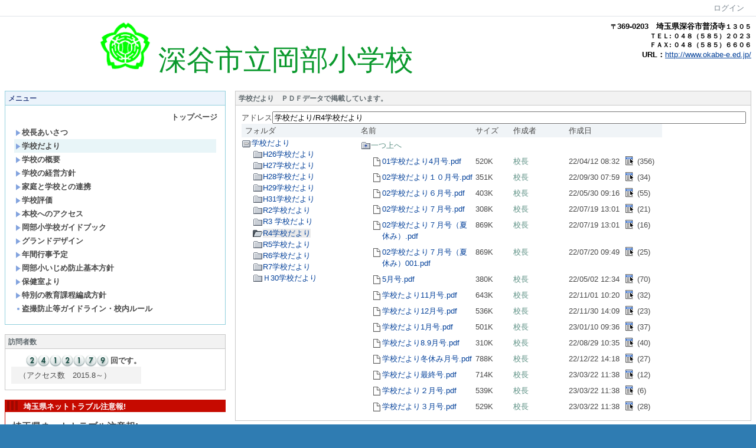

--- FILE ---
content_type: text/html; charset=UTF-8
request_url: https://www.okabe-e.ed.jp/index.php?action=pages_view_main&active_action=cabinet_view_main_init&cabinet_id=44&folder_id=911&block_id=232
body_size: 86076
content:

<!DOCTYPE html PUBLIC "-//W3C//DTD XHTML 1.0 Transitional//EN" "http://www.w3.org/TR/xhtml1/DTD/xhtml1-transitional.dtd"><html xmlns="http://www.w3.org/1999/xhtml" xml:lang="ja" lang="ja"><head><meta http-equiv="content-type" content="text/html; charset=UTF-8" /><meta http-equiv="content-language" content="ja" /><meta name="robots" content="index,follow" /><meta name="keywords" content="CMS,Netcommons,Maple" /><meta name="description" content="CMS,Netcommons,Maple" /><meta name="rating" content="General" /><meta name="author" content="深谷市立岡部小学校（準備中）" /><meta name="copyright" content="Copyright © 2007-2008" /><meta http-equiv="content-script-type" content="text/javascript" /><meta http-equiv="content-style-type" content="text/css" /><meta http-equiv="X-UA-Compatible" content="IE=9" /><link rel="canonical" href="https://www.okabe-e.ed.jp/index.php?active_action=cabinet_view_main_init&amp;block_id=232&amp;page_id=0&amp;cabinet_id=44&amp;folder_id=911" /><title>学校だより - 深谷市立岡部小学校</title><script type="text/javascript">_nc_lang_name = "japanese";_nc_layoutmode = "off";_nc_base_url = "https://www.okabe-e.ed.jp";_nc_core_base_url = "https://www.okabe-e.ed.jp";_nc_index_file_name = "/index.php";_nc_current_url = 'https://www.okabe-e.ed.jp/index.php?active_action=cabinet_view_main_init&amp;block_id=232&amp;page_id=0&amp;cabinet_id=44&amp;folder_id=911';_nc_allow_attachment = '0';_nc_allow_htmltag = '0';_nc_allow_video = '0';_nc_main_page_id = '140';_nc_user_id = '0';_nc_debug = 0;_nc_ajaxFlag = false;_nc_dwScriptCount = 0;_nc_dwScriptList = Array();_nc_js_vs = '20141202043204';_nc_css_vs = '20141202043204';</script><link href="https://www.okabe-e.ed.jp/images/common/favicon.ico" rel="SHORTCUT ICON" /><link class="_common_css" rel="stylesheet" type="text/css" media="all" href="https://www.okabe-e.ed.jp/index.php?action=common_download_css&amp;page_theme=classic_default&amp;dir_name=/themes/system/css/style.css|/pages/default/page_style.css|/themes/classic/css/default/page_style.css|/login/default/style.css|/themes/noneframe/css/style.css|/themes/classic/css/blue/style.css|/menu/style.css|/menu/default/style.css|/themes/classic/css/default/style.css|/counter/default/style.css|/themes/titleaccent/css/style.css|/calendar/default/style.css|/cabinet/style.css|/cabinet/default/style.css|noneframe|classic_blue|classic_default|titleaccent&amp;block_id_str=33|34|92|212|508|513|229|330|463|232&amp;system_flag=0&amp;vs=20141202043204" /></head><body style=""><noscript><div class="errorHeaderMsg">このブラウザは、JavaScript が無効になっています。JavaScriptを有効にして再度、お越しください。</div></noscript><script type="text/javascript">if (document.cookie == "") {document.write(unescape('%3Cdiv class="errorHeaderMsg"%3Eこのブラウザは、Cookie が無効になっています。Cookieを有効にして再度、お越しください。%3C/div%3E'));}</script><table id="_container" class="container" summary="" style="text-align:left;"><tr><td class="valign-top align-left"><div class="headercolumn_menu"><table id="header_menu" summary="ヘッダーメニュー"><tr><td class="menu_left"><a class="hidelink" href="#" onclick="location.href='https://www.okabe-e.ed.jp/index.php?action=pages_view_mobile&amp;reader_flag=1';return false;"><img src="https://www.okabe-e.ed.jp/images/common/blank.gif" title="" alt="音声ブラウザ対応ページへ" class="dummy_img icon" /></a><a class="hidelink" href="#center_column"><img src="https://www.okabe-e.ed.jp/images/common/blank.gif" title="" alt="コンテンツエリアへ" class="dummy_img icon" /></a></td><td class="menu_right"><a  class="menulink header_btn_left show_center" href="#" title="ログインします。" onclick="loginCls['_0'].showLogin(event);return false;">ログイン</a></td></tr></table></div><div id="login_popup" class="login_popup"><table id="_0" class="blockstyle_0 module_box system" style="width:auto"><tr><td><input type="hidden" id="_token_0" class="_token" value="0cf7ce21f97c04b9ebe46c730a4397c9"/><input type="hidden" id="_url_0" class="_url" value="https://www.okabe-e.ed.jp/index.php?action=login_view_main_init"/><a id="_href_0" name="_0"></a><table class="th_system"><tr><td class="th_system_upperleft"><img src="https://www.okabe-e.ed.jp/images/common/blank.gif" alt="" title="" class="th_system_upperleft" /></td><td class="th_system_upper"></td><td class="th_system_upperright"><img src="https://www.okabe-e.ed.jp/images/common/blank.gif" alt="" title="" class="th_system_upperright" /></td></tr><tr id="move_bar_0" class="_move_bar move_bar" title="ドラッグ＆ドロップで移動できます。"><td class="th_system_left"></td><td class="th_system_inside _block_title_event"><table cellspacing="0" cellpadding="0" class="widthmax"><tr><td class="th_system_header_center"><div class="th_system_header_dot th_system_header_move"><span class="nc_block_title th_system_title th_system_titlecolor">ログイン</span>&nbsp;</div></td><td class="th_system_header_right"><a href="#" onmouseover="if(typeof(commonCls) != 'undefined') {commonCls.imgChange(this,'setting_close.gif','setting_close_over.gif');}" onmouseout="if(typeof(commonCls) != 'undefined') {commonCls.imgChange(this,'setting_close_over.gif','setting_close.gif');}" onclick="commonCls.displayNone($('login_popup'));return false;commonCls.removeBlock('_0');return false;"><img src="https://www.okabe-e.ed.jp/themes/system/images/setting_close.gif" title="閉じる" alt="閉じる" class="th_system_btn" /></a></td></tr></table></td><td class="th_system_right"></td></tr><tr><td class="th_system_left"></td><td class="th_system_inside"><div class="content"><form class="login_popup " id="login_form_0" method="post" action="https://www.okabe-e.ed.jp/index.php" target="targetFrame_0"><input type="hidden" name="action" value="login_action_main_init" /><input type="hidden" name="block_id" value="" /><input type="hidden" name="_redirect_url" value="" /><input type="hidden" name="_token" value="0cf7ce21f97c04b9ebe46c730a4397c9" /><label class="login_label">ログインID</label><input id="login_id_0" class="login_input" type="text" name="login_id" value="" maxlength="100" onfocus="Element.addClassName(this, 'highlight');" onblur="Element.removeClassName(this, 'highlight');" /><label class="login_label">パスワード</label><input id="password_0" class="login_input" type="password" name="password" maxlength="100" onfocus="Element.addClassName(this, 'highlight');" onblur="Element.removeClassName(this, 'highlight');" /><div class="login_buttons"><input id="login_login_button_0" class="login_login_button" type="submit" value="ログイン" onmouseover="Element.addClassName(this, 'login_login_button_hover');" onmouseout="Element.removeClassName(this, 'login_login_button_hover');" onfocus="Element.addClassName(this, 'login_login_button_hover');" onblur="Element.removeClassName(this, 'login_login_button_hover');" />	<input id="login_cancel_button_0" class="login_cancel_button" type="button" value="キャンセル" onclick="commonCls.displayNone($('login_popup'));return false;" onmouseover="Element.addClassName(this, 'login_cancel_button_hover');" onmouseout="Element.removeClassName(this, 'login_cancel_button_hover');" onfocus="Element.addClassName(this, 'login_cancel_button_hover');" onblur="Element.removeClassName(this, 'login_cancel_button_hover');" />
</div><div class="login_forgetpass_link"><a class="link" href="#" onclick="commonCls.sendPopupView(event, {'action':'login_view_main_forgetpass','prefix_id_name':'login_popup_forgetpass'},{'top_el':$('_0'),center_flag:1});return false;">パスワード再発行</a></div></form><iframe id="targetFrame_0" name="targetFrame_0" class="display-none"></iframe>
</div></td><td class="th_system_right"></td></tr><tr><td class="th_system_belowleft"></td><td class="th_system_below"></td><td class="th_system_belowright"></td></tr></table>
</td></tr></table></div><div id="_headercolumn" class="headercolumn"><div id="__headercolumn" class="main_column"><table class="widthmax" summary=""><tr><td class="column valign-top"><div class="cell" style="padding:8px 8px 8px 8px;"><table id="_33" class="blockstyle_33 module_box noneframe" style="width:100%"><tr><td><input type="hidden" id="_token_33" class="_token" value="0cf7ce21f97c04b9ebe46c730a4397c9"/><input type="hidden" id="_url_33" class="_url" value="https://www.okabe-e.ed.jp/index.php?theme_name=noneframe&amp;page_id=3&amp;block_id=33&amp;module_id=15&amp;action=announcement_view_main_init&amp;temp_name=default"/><a id="_href_33" name="_33"></a><table border="0" cellspacing="0" cellpadding="0" class="th_none widthmax"><tr><td class="th_none_content"><h2 class="th_none_title nc_block_title  display-none" title=""></h2><div class="content"><div class="widthmax">
	<div style="text-align:center;"><span style="font-size:36pt;" _extended="true"><span style="font-family:HGP創英角ｺﾞｼｯｸUB, sans-serif;" _extended="true"><span style="font-size:36pt;" _extended="true"><span style="font-family:HGP創英角ｺﾞｼｯｸUB, sans-serif;" _extended="true"><span style="font-size:36pt;" _extended="true"><span style="font-family:HGP創英角ｺﾞｼｯｸUB, sans-serif;" _extended="true"><img title="" style="border:0px solid rgb(204, 204, 204);width:87px;height:82px;float:none;" alt="" src="./?action=common_download_main&amp;upload_id=5834" hspace="0" />&nbsp;</span></span></span></span><span style="color:rgb(11, 153, 45);">深谷市立岡部小学校&nbsp; </span></span></span><br /></div>
	<div class="float-clear-div">&nbsp;</div>
	</div>
</div></td></tr></table></td></tr></table></div></td><td class="column valign-top"><div class="cell" style="padding:8px 8px 8px 8px;"><table id="_34" class="blockstyle_34 module_box noneframe" style="width:100%"><tr><td><input type="hidden" id="_token_34" class="_token" value="0cf7ce21f97c04b9ebe46c730a4397c9"/><input type="hidden" id="_url_34" class="_url" value="https://www.okabe-e.ed.jp/index.php?theme_name=noneframe&amp;page_id=3&amp;block_id=34&amp;module_id=15&amp;action=announcement_view_main_init&amp;temp_name=default"/><a id="_href_34" name="_34"></a><table border="0" cellspacing="0" cellpadding="0" class="th_none widthmax"><tr><td class="th_none_content"><h2 class="th_none_title nc_block_title  display-none" title=""></h2><div class="content"><div class="widthmax">
	<div style="text-align:left;" _extended="true"><span style="color:rgb(0, 0, 0);line-height:normal;font-weight:bold;border-spacing:2px;" _extended="true"><span style="font-size:8pt;" _extended="true"><div style="text-align:right;" _extended="true">〒<span style="font-size:13px;">369-0203　<span style="font-size:10pt;">埼玉県</span></span><span style="font-size:13px;"><span style="font-size:10pt;">深谷市普済寺</span><span style="font-size:8pt;">１３０５</span></span></div></span></span></div><span style="color:rgb(0, 0, 0);line-height:normal;font-weight:bold;border-spacing:2px;" _extended="true"><div style="text-align:right;"><span style="font-size:11px;">ＴＥＬ: ０４８（５８５）２０２３<br />ＦＡＸ: ０４８（５８５）６６０６</span></div><span style="font-size:12pt;" _extended="true"><span style="font-size:8pt;"><div style="text-align:right;"><span style="color:rgb(73, 73, 73);line-height:16px;font-size:13px;font-weight:normal;border-spacing:0px;"><span style="color:rgb(0, 0, 0);line-height:normal;font-weight:bold;border-spacing:2px;"><span style="font-size:12pt;"><span style="font-size:8pt;"><span style="font-size:10pt;">URL：</span></span></span></span><a href="http://www.okabe-e.ed.jp/">http://www.okabe-e.ed.jp/</a></span></div></span></span></span>
	<div class="float-clear-div">&nbsp;</div>
	</div>
</div></td></tr></table></td></tr></table></div></td></tr></table></div></div></td></tr><tr><td><table class="widthmax" summary=""><tr><td id="_leftcolumn" class="leftcolumn valign-top align-left" style=""><div id="__leftcolumn" class="main_column"><table class="widthmax" summary=""><tr><td class="column valign-top"><div class="cell" style="padding:8px 8px 8px 8px;"><table id="_92" class="blockstyle_92 module_box classic_blue" style="width:100%"><tr><td><input type="hidden" id="_token_92" class="_token" value="0cf7ce21f97c04b9ebe46c730a4397c9"/><input type="hidden" id="_url_92" class="_url" value="https://www.okabe-e.ed.jp/index.php?theme_name=classic_blue&amp;page_id=4&amp;block_id=92&amp;module_id=27&amp;action=menu_view_main_init&amp;temp_name=default"/><a id="_href_92" name="_92"></a><table id="_theme_top_92" class="th_classic_blue widthmax" summary=""><tr class="_block_title_event"><td class="th_classic_blue_header"><table class="_move_bar widthmax" title="" summary=""><tr><td><h2 class="nc_block_title th_classic_blue_title" title="">メニュー</h2></td><td class="align-right"></td></tr></table></td></tr><tr><td><div class="th_classic_content content"><div class="menu_top_page"><a href="https://www.okabe-e.ed.jp/" class="menulink hover_highlight menu_top_page_href">トップページ</a></div><div class="outerdiv"><div id="_menu_1_92" class="_menu_1_92"><a class="link menulink menu_top_public _menutop_139 nowrap hover_highlight" href="https://www.okabe-e.ed.jp/?page_id=139" style="margin-left:0px;"><img class="icon" src="https://www.okabe-e.ed.jp/themes/images/icons/blue/right_arrow.gif" alt="" />校長あいさつ</a><a class="link menulink menu_top_public _menutop_140 nowrap highlight _menu_active hover_highlight" href="https://www.okabe-e.ed.jp/?page_id=140" style="margin-left:0px;"><img class="icon" src="https://www.okabe-e.ed.jp/themes/images/icons/blue/right_arrow.gif" alt="" />学校だより</a><a class="link menulink menu_top_public _menutop_114 nowrap hover_highlight" href="https://www.okabe-e.ed.jp/?page_id=114" style="margin-left:0px;"><img class="icon" src="https://www.okabe-e.ed.jp/themes/images/icons/blue/right_arrow.gif" alt="" />学校の概要</a><a class="link menulink menu_top_public _menutop_115 nowrap hover_highlight" href="https://www.okabe-e.ed.jp/?page_id=115" style="margin-left:0px;"><img class="icon" src="https://www.okabe-e.ed.jp/themes/images/icons/blue/right_arrow.gif" alt="" />学校の経営方針</a><a class="link menulink menu_top_public _menutop_117 nowrap hover_highlight" href="https://www.okabe-e.ed.jp/?page_id=117" style="margin-left:0px;"><img class="icon" src="https://www.okabe-e.ed.jp/themes/images/icons/blue/right_arrow.gif" alt="" />家庭と学校との連携</a><a class="link menulink menu_top_public _menutop_118 nowrap hover_highlight" href="https://www.okabe-e.ed.jp/?page_id=118" style="margin-left:0px;"><img class="icon" src="https://www.okabe-e.ed.jp/themes/images/icons/blue/right_arrow.gif" alt="" />学校評価</a><a class="link menulink menu_top_public _menutop_123 nowrap hover_highlight" href="https://www.okabe-e.ed.jp/?page_id=123" style="margin-left:0px;"><img class="icon" src="https://www.okabe-e.ed.jp/themes/images/icons/blue/right_arrow.gif" alt="" />本校へのアクセス</a><a class="link menulink menu_top_public _menutop_124 nowrap hover_highlight" href="https://www.okabe-e.ed.jp/?page_id=124" style="margin-left:0px;"><img class="icon" src="https://www.okabe-e.ed.jp/themes/images/icons/blue/right_arrow.gif" alt="" />岡部小学校ガイドブック</a><a class="link menulink menu_top_public _menutop_142 nowrap hover_highlight" href="https://www.okabe-e.ed.jp/?page_id=142" style="margin-left:0px;"><img class="icon" src="https://www.okabe-e.ed.jp/themes/images/icons/blue/right_arrow.gif" alt="" />グランドデザイン</a><a class="link menulink menu_top_public _menutop_165 nowrap hover_highlight" href="https://www.okabe-e.ed.jp/?page_id=165" style="margin-left:0px;"><img class="icon" src="https://www.okabe-e.ed.jp/themes/images/icons/blue/right_arrow.gif" alt="" />年間行事予定</a><a class="link menulink menu_top_public _menutop_192 nowrap hover_highlight" href="https://www.okabe-e.ed.jp/?page_id=192" style="margin-left:0px;"><img class="icon" src="https://www.okabe-e.ed.jp/themes/images/icons/blue/right_arrow.gif" alt="" />岡部小いじめ防止基本方針</a><a class="link menulink menu_top_public _menutop_240 nowrap hover_highlight" href="https://www.okabe-e.ed.jp/?page_id=240" style="margin-left:0px;"><img class="icon" src="https://www.okabe-e.ed.jp/themes/images/icons/blue/right_arrow.gif" alt="" />保健室より</a><a class="link menulink menu_top_public _menutop_241 nowrap hover_highlight" href="https://www.okabe-e.ed.jp/?page_id=241" style="margin-left:0px;"><img class="icon" src="https://www.okabe-e.ed.jp/themes/images/icons/blue/right_arrow.gif" alt="" />特別の教育課程編成方針</a><a class="link menulink menu_top_public _menutop_242 nowrap hover_highlight" href="https://www.okabe-e.ed.jp/?page_id=242" style="margin-left:0px;"><img class="icon" src="https://www.okabe-e.ed.jp/themes/images/icons/blue/dot.gif" alt="" />盗撮防止等ガイドライン・校内ルール</a></div></div></div></td></tr></table></td></tr></table></div><div class="cell" style="padding:8px 8px 8px 8px;"><table id="_212" class="blockstyle_212 module_box classic_default" style="width:100%"><tr><td><input type="hidden" id="_token_212" class="_token" value="0cf7ce21f97c04b9ebe46c730a4397c9"/><input type="hidden" id="_url_212" class="_url" value="https://www.okabe-e.ed.jp/index.php?theme_name=classic_default&amp;page_id=4&amp;block_id=212&amp;module_id=19&amp;action=counter_view_main_init&amp;temp_name=default"/><a id="_href_212" name="_212"></a><table id="_theme_top_212" class="th_classic_default widthmax" summary=""><tr class="_block_title_event"><td class="th_classic_default_header"><table class="_move_bar widthmax" title="" summary=""><tr><td><h2 class="nc_block_title th_classic_default_title" title="">訪問者数</h2></td><td class="align-right"></td></tr></table></td></tr><tr><td><div class="th_classic_content content"><table border="0" cellspacing="0" cellpadding="0"><tr><td  class="align-right widthmax nowrap counter_main"><img src="https://www.okabe-e.ed.jp/images/counter/common/white2/2.gif" class="icon" alt="" title="" /><img src="https://www.okabe-e.ed.jp/images/counter/common/white2/4.gif" class="icon" alt="" title="" /><img src="https://www.okabe-e.ed.jp/images/counter/common/white2/1.gif" class="icon" alt="" title="" /><img src="https://www.okabe-e.ed.jp/images/counter/common/white2/2.gif" class="icon" alt="" title="" /><img src="https://www.okabe-e.ed.jp/images/counter/common/white2/1.gif" class="icon" alt="" title="" /><img src="https://www.okabe-e.ed.jp/images/counter/common/white2/7.gif" class="icon" alt="" title="" /><img src="https://www.okabe-e.ed.jp/images/counter/common/white2/9.gif" class="icon" alt="" title="" /><img src="https://www.okabe-e.ed.jp/images/common/blank.gif" alt="2412179" title="" /></td><td class="align-left nowrap bold">回です。</td></tr><tr><td class="note counter_note" colspan="2">　（アクセス数　2015.8～）</td></tr></table></div></td></tr></table></td></tr></table></div><div class="cell" style="padding:8px 8px 8px 8px;"><table id="_508" class="blockstyle_508 module_box titleaccent" style="width:100%"><tr><td><input type="hidden" id="_token_508" class="_token" value="0cf7ce21f97c04b9ebe46c730a4397c9"/><input type="hidden" id="_url_508" class="_url" value="https://www.okabe-e.ed.jp/index.php?theme_name=titleaccent&amp;page_id=4&amp;block_id=508&amp;module_id=15&amp;action=announcement_view_main_init&amp;temp_name=default"/><a id="_href_508" name="_508"></a><table border="0" cellspacing="0" cellpadding="0" class="widthmax th_titleaccent_default"><tr><td class="th_titleaccent_default_color"><img src="https://www.okabe-e.ed.jp/images/common/blank.gif" alt="" class="th_titleaccent_sideline" /></td><td class="th_titleaccent_content"><table border="0" cellspacing="0" cellpadding="0" class="_block_title_event th_titleaccent_default_color widthmax"><tr><td class="th_titleaccent_line_area"><div class="th_titleaccent_default_line_color"><img src="https://www.okabe-e.ed.jp/images/common/blank.gif" alt="" class="th_titleaccent_line" /></div></td><td class="th_titleaccent_line_area"><div class="th_titleaccent_default_line_color"><img src="https://www.okabe-e.ed.jp/images/common/blank.gif" alt="" class="th_titleaccent_line" /></div></td><td class="th_titleaccent_line_area"><div class="th_titleaccent_default_line_color"><img src="https://www.okabe-e.ed.jp/images/common/blank.gif" alt="" class="th_titleaccent_line" /></div></td><td class="widthmax th_titleaccent_title_area"><h2 class="nc_block_title th_titleaccent_title" title="">埼玉県ネットトラブル注意報!</h2></td></tr></table><div class="th_titleaccent_maincontent"><div class="content"><div class="widthmax">
	<h2 title="" class="th_panelbar_violet_title nc_block_title">埼玉県ネットトラブル注意報!</h2><div class="content"><div class="widthmax">　県では「ネット問題対策推進事業」の一環として、「埼玉県ネットトラブル注意報」を配信しています。これは、県内の児童生徒に関するネットトラブルの未然防止のため、サイト監視業者が監視活動等から得た喫緊の課題とその対策等をまとめたものです。<br /><span style="background-color:rgb(255, 245, 0);"><br /><br /><img title="絵文字:重要" style="border:0px solid rgb(204, 204, 204);width:13px;height:13px;float:none;" alt="絵文字:重要" src="https://www.fukayanishi-e.ed.jp/images/comp/textarea/titleicon/icon-important.gif" hspace="0" /><img title="絵文字:NEW" style="border:0px solid rgb(204, 204, 204);width:13px;height:13px;float:none;" alt="絵文字:NEW" src="https://www.fukayanishi-e.ed.jp/images/comp/textarea/titleicon/icon-new.gif" hspace="0" /><img title="絵文字:重要" style="border:0px solid rgb(204, 204, 204);width:13px;height:13px;float:none;" alt="絵文字:重要" src="https://www.fukayanishi-e.ed.jp/images/comp/textarea/titleicon/icon-important.gif" hspace="0" /></span></div></div><a href="./?action=common_download_main&amp;upload_id=13862" target="_blank"><strong><span style="color:rgb(255, 0, 0);">【第12号】ネットストーカーの実態について.pdf</span></strong></a><a href="./?action=common_download_main&amp;upload_id=13791" target="_blank"><span style="color:rgb(255, 0, 0);"><br /><strong>お子さんのスマートフォンだいじょうぶ？.pdf</strong></span></a><a href="./?action=common_download_main&amp;upload_id=13715" target="_blank"><span style="color:rgb(255, 0, 15);"><br /><strong>【第11号】インターネット上の情報の信ぴょう性について.pdf</strong></span></a><a href="./?action=common_download_main&amp;upload_id=13611" target="_blank"><span style="color:rgb(251, 14, 14);"><br /><span style="color:rgb(12, 0, 255);"><strong>【第10号】写真・動画を投稿する際の注意点.pdf</strong></span></span></a><a href="./?action=common_download_main&amp;upload_id=13457" target="_blank"><br /><strong>【第9号】 「SNS疲れ」について.pdf</strong></a><a href="./?action=common_download_main&amp;upload_id=13284" target="_blank"><br /><strong>【第8号】 位置情報共有アプリについて.pdf</strong></a><a href="./?action=common_download_main&amp;upload_id=13115" target="_blank"><br /><strong>【第7号】 他人の情報を勝手に使ってはいけません.pdf</strong></a><a href="./?action=common_download_main&amp;upload_id=12951" target="_blank"><br /><strong>【第6号】 ひぼう中傷の書き込み.pdf</strong></a><a href="./?action=common_download_main&amp;upload_id=12787" target="_blank"><br /><strong>【第5号】 不適切な投稿について.pdf</strong></a><a href="./?action=common_download_main&amp;upload_id=12652" target="_blank"><br /><strong>【第4号】 スマートフォンにもウイルス対策を.pdf</strong></a><a href="./?action=common_download_main&amp;upload_id=12567" target="_blank"><br /><strong>【第3号】 個人情報の投稿に注意しましょう.pdf</strong></a><br /><a href="./?action=common_download_main&amp;upload_id=12566" target="_blank"><strong>【第2号】 パスワードの設定について.pdf</strong></a><br /><a href="./?action=common_download_main&amp;upload_id=12565" target="_blank"><strong>【第1号】 インターネットの代表的な3つの特性.pdf</strong></a>
	<div class="float-clear-div">&nbsp;</div>
	</div>
</div></div></td></tr></table></td></tr></table></div><div class="cell" style="padding:0px 0px 0px 0px;"><table id="_513" class="blockstyle_513 module_box titleaccent" style="width:100%"><tr><td><input type="hidden" id="_token_513" class="_token" value="0cf7ce21f97c04b9ebe46c730a4397c9"/><input type="hidden" id="_url_513" class="_url" value="https://www.okabe-e.ed.jp/index.php?theme_name=titleaccent&amp;page_id=4&amp;block_id=513&amp;module_id=15&amp;action=announcement_view_main_init&amp;temp_name=default"/><a id="_href_513" name="_513"></a><table border="0" cellspacing="0" cellpadding="0" class="widthmax th_titleaccent_default"><tr><td class="th_titleaccent_default_color"><img src="https://www.okabe-e.ed.jp/images/common/blank.gif" alt="" class="th_titleaccent_sideline" /></td><td class="th_titleaccent_content"><table border="0" cellspacing="0" cellpadding="0" class="_block_title_event th_titleaccent_default_color widthmax"><tr><td class="th_titleaccent_line_area"><div class="th_titleaccent_default_line_color"><img src="https://www.okabe-e.ed.jp/images/common/blank.gif" alt="" class="th_titleaccent_line" /></div></td><td class="th_titleaccent_line_area"><div class="th_titleaccent_default_line_color"><img src="https://www.okabe-e.ed.jp/images/common/blank.gif" alt="" class="th_titleaccent_line" /></div></td><td class="th_titleaccent_line_area"><div class="th_titleaccent_default_line_color"><img src="https://www.okabe-e.ed.jp/images/common/blank.gif" alt="" class="th_titleaccent_line" /></div></td><td class="widthmax th_titleaccent_title_area"><h2 class="nc_block_title th_titleaccent_title" title="">お知らせ</h2></td></tr></table><div class="th_titleaccent_maincontent"><div class="content"><div class="widthmax">
	<img title="" alt="" src="./?action=common_download_main&amp;upload_id=15773" hspace="0" style="border-style:solid;border-color:rgb(204, 204, 204);color:rgb(0, 0, 0);font-family:HGP創英角ｺﾞｼｯｸUB, sans-serif;font-size:16px;width:332px;height:216px;float:none;" /><span style="font-size:18pt;"><span style="font-size:36pt;"><span style="font-family:HGP創英角ｺﾞｼｯｸUB, sans-serif;"><span style="font-size:18pt;"><font color="#000000" size="3"><font size="3"><font color="#000000"><span style="font-size:18pt;"><span style="font-size:36pt;"><font color="#000000" size="3"><font size="3"><font color="#000000"><span style="font-family:HGP創英角ｺﾞｼｯｸUB, sans-serif;"><span style="font-size:18pt;"><span style="font-family:'ＭＳ ゴシック', Osaka-等幅, sans-serif;"><span style="font-size:12pt;"><span><span style="font-size:12pt;"><span style="font-family:'ＭＳ ゴシック', Osaka-等幅, sans-serif;"><span style="font-size:12pt;"><span style="font-size:18pt;"><span style="font-size:36pt;"><span style="font-family:HGP創英角ｺﾞｼｯｸUB, sans-serif;"><span style="font-size:18pt;"><font color="#000000" size="3"><font size="3"><font color="#000000"><span style="font-size:18pt;"><span style="font-size:36pt;"><font color="#000000" size="3"><font size="3"><font color="#000000"><span style="font-family:HGP創英角ｺﾞｼｯｸUB, sans-serif;"><span style="font-size:18pt;"><font size="3"><span style="font-size:12pt;"><span style="font-family:'ＭＳ ゴシック', Osaka-等幅, sans-serif;"><span><span style="font-family:HGP創英角ｺﾞｼｯｸUB, sans-serif;"><span style="font-size:18pt;"><span style="font-size:36pt;"><span style="font-family:HGP創英角ｺﾞｼｯｸUB, sans-serif;"><span style="font-size:18pt;"><font color="#000000" size="3"><font size="3"><font color="#000000"><span style="font-size:18pt;"><span style="font-size:36pt;"><font color="#000000" size="3"><font size="3"><font color="#000000"><span style="font-family:HGP創英角ｺﾞｼｯｸUB, sans-serif;"><span style="font-size:18pt;"><span style="font-size:14pt;"><span style="font-family:'ＭＳ ゴシック', Osaka-等幅, sans-serif;"><span><span style="font-family:HGP創英角ｺﾞｼｯｸUB, sans-serif;"><span style="font-size:12pt;"><span style="font-family:'ＭＳ 明朝', serif;font-size:12pt;"><span style="font-family:'ＭＳ ゴシック', Osaka-等幅, sans-serif;"><span style="font-size:10pt;"><span style="font-family:HGP創英角ｺﾞｼｯｸUB, sans-serif;"><span style="font-size:12pt;"><span style="font-size:18pt;"><span style="font-size:36pt;"><span style="font-family:HGP創英角ｺﾞｼｯｸUB, sans-serif;"><span style="font-size:18pt;"><font color="#000000" size="3"><font size="3"><font color="#000000"><span style="font-size:18pt;"><span style="font-size:36pt;"><font color="#000000" size="3"><font size="3"><font color="#000000"><span style="font-family:HGP創英角ｺﾞｼｯｸUB, sans-serif;"><span style="font-size:18pt;"><span style="font-family:'ＭＳ ゴシック', Osaka-等幅, sans-serif;"><span style="font-size:12pt;"><span><span style="font-size:12pt;"><span style="font-family:'ＭＳ ゴシック', Osaka-等幅, sans-serif;"><span style="font-size:12pt;"><span style="font-size:18pt;"><span style="font-size:36pt;"><span style="font-family:HGP創英角ｺﾞｼｯｸUB, sans-serif;"><span style="font-size:18pt;"><font color="#000000" size="3"><font size="3"><font color="#000000"><span style="font-size:18pt;"><span style="font-size:36pt;"><font color="#000000" size="3"><font size="3"><font color="#000000"><span style="font-family:HGP創英角ｺﾞｼｯｸUB, sans-serif;"><span style="font-size:18pt;"><font size="3"><span style="font-size:12pt;"><span style="font-family:'ＭＳ ゴシック', Osaka-等幅, sans-serif;"><span><span style="font-family:HGP創英角ｺﾞｼｯｸUB, sans-serif;"><span style="font-size:18pt;"><span style="font-size:36pt;"><span style="font-family:HGP創英角ｺﾞｼｯｸUB, sans-serif;"><span style="font-size:18pt;"><font color="#000000" size="3"><font size="3"><font color="#000000"><span style="font-size:18pt;"><span style="font-size:36pt;"><font color="#000000" size="3"><font size="3"><font color="#000000"><span style="font-family:HGP創英角ｺﾞｼｯｸUB, sans-serif;"><span style="font-size:18pt;"><span style="font-size:14pt;"><span style="font-family:'ＭＳ ゴシック', Osaka-等幅, sans-serif;"><span><span style="font-family:HGP創英角ｺﾞｼｯｸUB, sans-serif;"><span style="font-size:12pt;"><span style="font-family:'ＭＳ 明朝', serif;font-size:12pt;"><span style="font-family:'ＭＳ ゴシック', Osaka-等幅, sans-serif;"><span style="font-size:10pt;"><span style="font-family:HGP創英角ｺﾞｼｯｸUB, sans-serif;"><span style="font-size:12pt;"><span style="font-size:14pt;"><span lang="EN-US"><br /></span></span></span></span></span></span></span></span></span></span></span></span></span></span></font></font></font></span></span></font></font></font></span></span></span></span></span></span></span></span></font></span></span></font></font></font></span></span></font></font></font></span></span></span></span></span></span></span></span></span></span></span></span></font></font></font></span></span></font></font></font></span></span></span></span></span></span></span></span></span></span></span></span></span></span></span></span></font></font></font></span></span></font></font></font></span></span></span></span></span></span></span></span></font></span></span></font></font></font></span></span></font></font></font></span></span></span></span></span></span></span></span></span></span></span></span></font></font></font></span></span></font></font></font></span></span></span></span><strong style="color:rgb(0, 0, 0);font-family:HGP創英角ｺﾞｼｯｸUB, sans-serif;font-size:16px;">子どもスマイルネット<br /></strong><span style="color:rgb(0, 0, 0);font-family:HGP創英角ｺﾞｼｯｸUB, sans-serif;font-size:16px;">（児童用タブレットに配信済　3/1）</span><br style="color:rgb(0, 0, 0);font-family:HGP創英角ｺﾞｼｯｸUB, sans-serif;font-size:16px;" /><br style="color:rgb(0, 0, 0);font-family:HGP創英角ｺﾞｼｯｸUB, sans-serif;font-size:16px;" /><img title="" alt="" src="./?action=common_download_main&amp;upload_id=15774" hspace="0" style="border-style:solid;border-color:rgb(204, 204, 204);color:rgb(0, 0, 0);font-family:HGP創英角ｺﾞｼｯｸUB, sans-serif;font-size:16px;width:301px;height:387px;float:none;" /><br style="color:rgb(0, 0, 0);font-family:HGP創英角ｺﾞｼｯｸUB, sans-serif;font-size:16px;" /><img title="" alt="" src="./?action=common_download_main&amp;upload_id=15775" hspace="0" style="border-style:solid;border-color:rgb(204, 204, 204);color:rgb(0, 0, 0);font-family:HGP創英角ｺﾞｼｯｸUB, sans-serif;font-size:16px;width:365px;height:215px;float:none;" /><br style="color:rgb(0, 0, 0);font-family:HGP創英角ｺﾞｼｯｸUB, sans-serif;font-size:16px;" /><img title="" alt="" src="./?action=common_download_main&amp;upload_id=15777" hspace="0" style="border-style:solid;border-color:rgb(204, 204, 204);color:rgb(0, 0, 0);font-family:HGP創英角ｺﾞｼｯｸUB, sans-serif;font-size:16px;width:363px;height:232px;float:none;" /><span style="font-size:18pt;"><span style="font-size:36pt;"><span style="font-family:HGP創英角ｺﾞｼｯｸUB, sans-serif;"><span style="font-size:18pt;"><font color="#000000" size="3"><font size="3"><font color="#000000"><span style="font-size:18pt;"><span style="font-size:36pt;"><font color="#000000" size="3"><font size="3"><font color="#000000"><span style="font-family:HGP創英角ｺﾞｼｯｸUB, sans-serif;"><span style="font-size:18pt;"><span style="font-family:'ＭＳ ゴシック', Osaka-等幅, sans-serif;"><span style="font-size:12pt;"><span><span style="font-size:12pt;"><span style="font-family:'ＭＳ ゴシック', Osaka-等幅, sans-serif;"><span style="font-size:12pt;"><span style="font-size:18pt;"><span style="font-size:36pt;"><span style="font-family:HGP創英角ｺﾞｼｯｸUB, sans-serif;"><span style="font-size:18pt;"><font color="#000000" size="3"><font size="3"><font color="#000000"><span style="font-size:18pt;"><span style="font-size:36pt;"><font color="#000000" size="3"><font size="3"><font color="#000000"><span style="font-family:HGP創英角ｺﾞｼｯｸUB, sans-serif;"><span style="font-size:18pt;"><font size="3"><span style="font-size:12pt;"><span style="font-family:'ＭＳ ゴシック', Osaka-等幅, sans-serif;"><span><span style="font-family:HGP創英角ｺﾞｼｯｸUB, sans-serif;"><span style="font-size:18pt;"><span style="font-size:36pt;"><span style="font-family:HGP創英角ｺﾞｼｯｸUB, sans-serif;"><span style="font-size:18pt;"><font color="#000000" size="3"><font size="3"><font color="#000000"><span style="font-size:18pt;"><span style="font-size:36pt;"><font color="#000000" size="3"><font size="3"><font color="#000000"><span style="font-family:HGP創英角ｺﾞｼｯｸUB, sans-serif;"><span style="font-size:18pt;"><span style="font-size:14pt;"><span style="font-family:'ＭＳ ゴシック', Osaka-等幅, sans-serif;"><span><span style="font-family:HGP創英角ｺﾞｼｯｸUB, sans-serif;"><span style="font-size:12pt;"><span style="font-family:'ＭＳ 明朝', serif;font-size:12pt;"><span style="font-family:'ＭＳ ゴシック', Osaka-等幅, sans-serif;"><span style="font-size:10pt;"><span style="font-family:HGP創英角ｺﾞｼｯｸUB, sans-serif;"><span style="font-size:12pt;"><span style="font-size:18pt;"><span style="font-size:36pt;"><span style="font-family:HGP創英角ｺﾞｼｯｸUB, sans-serif;"><span style="font-size:18pt;"><font color="#000000" size="3"><font size="3"><font color="#000000"><span style="font-size:18pt;"><span style="font-size:36pt;"><font color="#000000" size="3"><font size="3"><font color="#000000"><span style="font-family:HGP創英角ｺﾞｼｯｸUB, sans-serif;"><span style="font-size:18pt;"><span style="font-family:'ＭＳ ゴシック', Osaka-等幅, sans-serif;"><span style="font-size:12pt;"><span><span style="font-size:12pt;"><span style="font-family:'ＭＳ ゴシック', Osaka-等幅, sans-serif;"><span style="font-size:12pt;"><span style="font-size:18pt;"><span style="font-size:36pt;"><span style="font-family:HGP創英角ｺﾞｼｯｸUB, sans-serif;"><span style="font-size:18pt;"><font color="#000000" size="3"><font size="3"><font color="#000000"><span style="font-size:18pt;"><span style="font-size:36pt;"><font color="#000000" size="3"><font size="3"><font color="#000000"><span style="font-family:HGP創英角ｺﾞｼｯｸUB, sans-serif;"><span style="font-size:18pt;"><font size="3"><span style="font-size:12pt;"><span style="font-family:'ＭＳ ゴシック', Osaka-等幅, sans-serif;"><span><span style="font-family:HGP創英角ｺﾞｼｯｸUB, sans-serif;"><span style="font-size:18pt;"><span style="font-size:36pt;"><span style="font-family:HGP創英角ｺﾞｼｯｸUB, sans-serif;"><span style="font-size:18pt;"><font color="#000000" size="3"><font size="3"><font color="#000000"><span style="font-size:18pt;"><span style="font-size:36pt;"><font color="#000000" size="3"><font size="3"><font color="#000000"><span style="font-family:HGP創英角ｺﾞｼｯｸUB, sans-serif;"><span style="font-size:18pt;"><span style="font-size:14pt;"><span style="font-family:'ＭＳ ゴシック', Osaka-等幅, sans-serif;"><span><span style="font-family:HGP創英角ｺﾞｼｯｸUB, sans-serif;"><span style="font-size:12pt;"><span style="font-family:'ＭＳ 明朝', serif;font-size:12pt;"><span style="font-family:'ＭＳ ゴシック', Osaka-等幅, sans-serif;"><span style="font-size:10pt;"><span style="font-family:HGP創英角ｺﾞｼｯｸUB, sans-serif;"><span style="font-size:12pt;"><span style="font-size:14pt;"><span lang="EN-US"><br /><br />R6</span><span>ペーパーティーチャーセミナー<br /></span></span><img title="" style="border:0px solid rgb(204, 204, 204);width:308px;height:524px;float:none;" alt="" src="./?action=common_download_main&amp;upload_id=18120" hspace="0" /><br /><img title="" style="border:0px solid rgb(204, 204, 204);width:310px;height:444px;float:none;" alt="" src="./?action=common_download_main&amp;upload_id=18121" hspace="0" /><br /><br /><br /><br /><br /><strong>学校における働き方改革について<br /></strong>（「学校からのおしらせ」４/１３配信済」）<br /><a href="./?action=common_download_main&amp;upload_id=15979" target="_blank">学校における働き方改革リーフレット .pdf</a><br /><img title="" style="border:0px solid rgb(204, 204, 204);width:325px;height:425px;float:none;" alt="" src="./?action=common_download_main&amp;upload_id=15980" hspace="0" /><br /><img title="" style="border:0px solid rgb(204, 204, 204);width:325px;height:394px;float:none;" alt="" src="./?action=common_download_main&amp;upload_id=15985" hspace="0" /><br /><strong>学校生活もマスク不要が基本となります。<br /></strong>（児童用タブレットに配信済　3/29）</span></span></span></span></span></span></span></span></span></span></span></span></font></font></font></span></span></font></font></font></span></span></span></span></span></span></span></span></font></span></span></font></font></font></span></span></font></font></font></span></span></span></span></span></span></span></span></span></span></span></span></font></font></font></span></span></font></font></font></span></span></span></span><br /><img title="" style="border:0px solid rgb(204, 204, 204);width:323px;height:474px;float:none;" alt="" src="./?action=common_download_main&amp;upload_id=15924" hspace="0" /><br /><br /><br /><br /><br /><strong>冬季休業期間における新型コロナウイルス等感染症対策について</strong></span></span></span></span></span><br />（「学校からのおしらせ」12/22配信済」）<br /><img title="" style="border:0px solid rgb(204, 204, 204);width:336px;height:301px;float:none;" alt="" src="./?action=common_download_main&amp;upload_id=15413" hspace="0" /><br /><img title="" style="border:0px solid rgb(204, 204, 204);width:334px;height:259px;float:none;" alt="" src="./?action=common_download_main&amp;upload_id=15414" hspace="0" /><br /><br />ワクチン接種・新型コロナ抗原定性検査キット・解熱鎮痛薬の準備を<br /><img title="" style="border:0px solid rgb(204, 204, 204);width:279px;height:429px;float:none;" alt="" src="./?action=common_download_main&amp;upload_id=15175" hspace="0" /><br /><br />マスクの着用について<br />（「学校からのおしらせ」12/6配信済」）<br /><br /><img title="" style="border:0px solid rgb(204, 204, 204);width:343px;height:494px;float:none;" alt="" src="./?action=common_download_main&amp;upload_id=15355" hspace="0" /><br /><img title="" style="border:0px solid rgb(204, 204, 204);width:340px;height:471px;float:none;" alt="" src="./?action=common_download_main&amp;upload_id=15354" hspace="0" /><br /><img title="" style="border:0px solid rgb(204, 204, 204);width:320px;height:443px;float:none;" alt="" src="./?action=common_download_main&amp;upload_id=15176" hspace="0" /><br /><br /><br /><strong>〇「小学校休業等対応助成金」制度について（4.7.14掲載）</strong><br /><strong><span style="font-family:'ＭＳ Ｐゴシック', Osaka, sans-serif;"><span style="font-size:12pt;">小学校等の臨時休業等などにより、仕事を休まざるを得ない保護者の方へ<br /></span></span></strong><a href="./?action=common_download_main&amp;upload_id=14536" target="_blank">小学校休業等対応助成金.pdf</a><br /><a href="./?action=common_download_main&amp;upload_id=14537" target="_blank">小学校休業等対応助成金に関する特別相談窓口のご案内.pdf</a><br /><a href="./?action=common_download_main&amp;upload_id=14538" target="_blank">新型コロナウイルス感染症による小学校休業等対応支援金.pdf</a><br /><strong>〇「小学校休業等対応助成金」制度について（4.4.18掲載）<br />　</strong><strong><span style="font-family:'ＭＳ Ｐゴシック', Osaka, sans-serif;"><span style="font-size:12pt;">小学校等の臨時休業等などにより、仕事を休まざるを得ない保護者の方へ</span><br /></span>　</strong><span style="font-family:'ＭＳ Ｐ明朝', 細明朝, serif;"><span style="color:rgb(12, 0, 255);"><a href="./?action=common_download_main&amp;upload_id=13927" target="_blank">03_小学校休業等対応助成金チラシ（労働者向け）R4.4.6版.pdf</a></span></span><br /><strong>〇</strong><span style="letter-spacing:0.2pt;">緊急事態宣言の期間延長に係る対応について</span><strong>（９月９日掲載）</strong></span></span></span></span></span><p align="left" class="MsoNormal" style="margin:0mm 36.95pt 0pt 0mm;text-align:left;vertical-align:baseline;"><span style="font-size:14pt;"><span style="font-size:12pt;"><span lang="EN-US"><span style="font-family:'ＭＳ 明朝', serif;">　標記の件について、深谷市教育委員会から通知がありましたので、ご覧ください。<span style="font-family:'ＭＳ 明朝', serif;">併せて、児童のタブレット端末にも送信しましたので、ご家庭でもご確認ください。</span></span></span><br /></span><a href="https://www.okabe-e.ed.jp/?action=common_download_main&amp;upload_id=12775" target="_blank"><span style="font-size:12pt;">0909　緊急事態宣言の期間延長に係る対応【保護者あて】.pdf</span></a></span><br /><span style="font-size:12pt;"><span style="color:black;letter-spacing:0.1pt;font-family:'ＭＳ 明朝', serif;">※　</span><span style="color:black;letter-spacing:0.1pt;font-family:'ＭＳ 明朝', serif;">岡部学童保育室では、９月１３日（月）以降についても、同様に１３：５０から児童の受け入れを行います。</span></span></p></span></span></font></font></font></span></span></font></font></font></span></span></span></span></span></span></span></span></font></span></span></font></font></font></span></span></font></font></font></span></span></span></span><br /><strong><span style="font-size:12pt;">〇新型コロナウイルス感染症に伴う教育長メッセージについて（９月１日掲載）</span></strong></span></span></span></span></span></span><p align="left" class="MsoNormal" style="margin:0mm 36.95pt 0pt 0mm;text-align:left;vertical-align:baseline;"><span lang="EN-US" style="font-size:12pt;"><span style="font-family:'ＭＳ 明朝', serif;font-size:12pt;"><span style="font-size:12pt;"><span style="font-family:'ＭＳ 明朝', serif;"><a href="./?action=common_download_main&amp;upload_id=12781" target="_blank"><strong><span style="font-family:'ＭＳ ゴシック', Osaka-等幅, sans-serif;"><span style="font-size:12pt;"><span style="font-family:'ＭＳ ゴシック', Osaka-等幅, sans-serif;"><span style="font-size:12pt;">02_保護者宛て教育長メッセージ文.pdf</span></span></span></span></strong></a><br /></span><br /><span style="font-family:'ＭＳ ゴシック', Osaka-等幅, sans-serif;"><span style="font-size:12pt;"><span style="font-family:'ＭＳ ゴシック', Osaka-等幅, sans-serif;"><span style="font-size:12pt;">〇緊急事態宣言下における２学期当初の対応について<span><span lang="EN-US"><span><span lang="EN-US"><span><span lang="EN-US"><span><span lang="EN-US"><span><span lang="EN-US"><font color="#000000" size="3">（８月２５日掲載）</font></span></span></span></span></span></span></span></span></span></span></span></span></span></span></span></span></span></p></span></span></font></font></font></span></span></font></font></font><span style="font-family:'ＭＳ 明朝', serif;font-size:12pt;"><span lang="EN-US" style="font-size:12pt;"><font color="#000000" size="3"><font size="3"><font color="#000000"><a href="./?action=common_download_main&amp;upload_id=12780" target="_blank"><span style="font-size:12pt;"><span style="font-family:'ＭＳ ゴシック', Osaka-等幅, sans-serif;"><span style="font-size:12pt;"><span style="font-family:'ＭＳ ゴシック', Osaka-等幅, sans-serif;"><span style="font-size:12pt;">0825_【保護者あて】緊急事態宣言下における２学期当初の対応について（通知）.pdf</span></span></span></span></span></a><br /><br /></font></font></font></span></span></span></span></span><br /><br /><font color="#000000" size="3"><span style="font-size:12pt;"><span style="font-family:'ＭＳ ゴシック', Osaka-等幅, sans-serif;"><span style="font-size:12pt;"><span style="font-family:'ＭＳ ゴシック', Osaka-等幅, sans-serif;"><span style="font-size:12pt;"><br /></span></span></span></span></span></font><br /><strong><span style="font-size:12pt;"><br /></span></strong></span>
	<div class="float-clear-div">&nbsp;</div>
	</div>
</div></div></td></tr></table></td></tr></table></div><div class="cell" style="padding:8px 8px 8px 8px;"><table id="_229" class="blockstyle_229 module_box classic_default" style="width:100%"><tr><td><input type="hidden" id="_token_229" class="_token" value="0cf7ce21f97c04b9ebe46c730a4397c9"/><input type="hidden" id="_url_229" class="_url" value="https://www.okabe-e.ed.jp/index.php?theme_name=classic_default&amp;page_id=4&amp;block_id=229&amp;module_id=18&amp;action=calendar_view_main_init&amp;temp_name=default&amp;today=20260130&amp;date=20260130&amp;next_year=202701&amp;this_year=2026&amp;prev_year=202501&amp;next_month=202602&amp;this_month=202601&amp;prev_month=202512&amp;next_week=20260108&amp;prev_week=20251225&amp;prev_day=20251231&amp;next_day=20260102&amp;yesterday=20260129&amp;tommorow=20260131&amp;after_tommorow=20260201&amp;current_timestamp=1767193200&amp;start_timestamp=1766847600&amp;end_timestamp=1769871600"/><a id="_href_229" name="_229"></a><table id="_theme_top_229" class="th_classic_default widthmax" summary=""><tr class="_block_title_event"><td class="th_classic_default_header"><table class="_move_bar widthmax" title="" summary=""><tr><td><h2 class="nc_block_title th_classic_default_title" title="">カレンダー</h2></td><td class="align-right"></td></tr></table></td></tr><tr><td><div class="th_classic_content content"><table class="calendar_smonthly" align="center" summary=""><tr><td><table class="calendar_head" summary=""><tr><td class="calendar_prev_year"><a class="link hover_highlight" href="#" onclick='calendarCls["_229"].changeCalendar("202501", null); return false;'><img class="icon" src="https://www.okabe-e.ed.jp/images/calendar/default/prev.gif" alt="前年" title="前年を表示します。" /></a></td><td class="calendar_this_year"><a class="link" href="#" title="2026年のカレンダーを表示します。" onclick='calendarCls["_229"].changeCalendar("2026", "1"); return false;'>2026</a></td><td class="calendar_next_year"><a class="link hover_highlight" href="#" onclick='calendarCls["_229"].changeCalendar("202701", null); return false;'><img class="icon" src="https://www.okabe-e.ed.jp/images/calendar/default/next.gif" alt="次年" title="次年を表示します。" /></a></td></tr><tr><td class="calendar_prev_month"><a class="link" href="#" onclick='calendarCls["_229"].changeCalendar("202512", null); return false;' onmouseover='if (typeof calendarCls == "undefined" || typeof calendarCls["_229"] == "undefined") { return false; } calendarCls["_229"].onmouseImage(this, "prev2", 1);' onmouseout='if (typeof calendarCls == "undefined" || typeof calendarCls["_229"] == "undefined") { return false; } calendarCls["_229"].onmouseImage(this, "prev2", 0);'><img class="icon" src="https://www.okabe-e.ed.jp/images/calendar/default/prev2.gif" alt="前月" title="前月を表示します。" /></a></td><td class="calendar_this_month">01</td><td class="calendar_next_month"><a class="link" href="#" onclick='calendarCls["_229"].changeCalendar("202602", null); return false;' onmouseover='if (typeof calendarCls == "undefined" || typeof calendarCls["_229"] == "undefined") { return false; } calendarCls["_229"].onmouseImage(this, "next2", 1);' onmouseout='if (typeof calendarCls == "undefined" || typeof calendarCls["_229"] == "undefined") { return false; } calendarCls["_229"].onmouseImage(this, "next2", 0);'><img class="icon" src="https://www.okabe-e.ed.jp/images/calendar/default/next2.gif" alt="次月" title="次月を表示します。" /></a></td></tr></table></td></tr><tr><td><table id="_calendar_smonthly_229" class="calendar_body" summary=""><tr><td class="calendar_date_head calendar_sunday">日</td><td class="calendar_date_head calendar_weekday">月</td><td class="calendar_date_head calendar_weekday">火</td><td class="calendar_date_head calendar_weekday">水</td><td class="calendar_date_head calendar_weekday">木</td><td class="calendar_date_head calendar_weekday">金</td><td class="calendar_date_head calendar_saturday">土</td></tr><tr><td class="carendar_20251228 calendar_date"><a class="calendar_outside hover_highlight" title="2025年12月28日 (日)の予定を表示します。" href="#" onclick='calendarCls["_229"].showPlanList(event,"20251228","_popup_calendar_date_229");return false;'>28<br /><img class="calendar_plan_smark" src="https://www.okabe-e.ed.jp/images/common/blank.gif" alt="予定なし" title="予定なし" /></a></td><td class="carendar_20251229 calendar_date"><a class="calendar_outside hover_highlight" title="2025年12月29日 (月)の予定を表示します。" href="#" onclick='calendarCls["_229"].showPlanList(event,"20251229","_popup_calendar_date_229");return false;'>29<br /><img class="calendar_plan_smark" src="https://www.okabe-e.ed.jp/images/common/blank.gif" alt="予定なし" title="予定なし" /></a></td><td class="carendar_20251230 calendar_date"><a class="calendar_outside hover_highlight" title="2025年12月30日 (火)の予定を表示します。" href="#" onclick='calendarCls["_229"].showPlanList(event,"20251230","_popup_calendar_date_229");return false;'>30<br /><img class="calendar_plan_smark" src="https://www.okabe-e.ed.jp/images/common/blank.gif" alt="予定なし" title="予定なし" /></a></td><td class="carendar_20251231 calendar_date"><a class="calendar_outside hover_highlight" title="2025年12月31日 (水)の予定を表示します。" href="#" onclick='calendarCls["_229"].showPlanList(event,"20251231","_popup_calendar_date_229");return false;'>31<br /><img class="calendar_plan_smark" src="https://www.okabe-e.ed.jp/images/common/blank.gif" alt="予定なし" title="予定なし" /></a></td><td class="carendar_20260101 calendar_date"><a class="calendar_holiday hover_highlight" title="2026年01月1日 (木)の予定を表示します。" href="#" onclick='calendarCls["_229"].showPlanList(event,"20260101","_popup_calendar_date_229");return false;'> 1<br /><img class="calendar_plan_smark" src="https://www.okabe-e.ed.jp/images/common/blank.gif" alt="予定なし" title="予定なし" /></a></td><td class="carendar_20260102 calendar_date"><a class="calendar_weekday hover_highlight" title="2026年01月2日 (金)の予定を表示します。" href="#" onclick='calendarCls["_229"].showPlanList(event,"20260102","_popup_calendar_date_229");return false;'> 2<br /><img class="calendar_plan_smark" src="https://www.okabe-e.ed.jp/images/common/blank.gif" alt="予定なし" title="予定なし" /></a></td><td class="carendar_20260103 calendar_date"><a class="calendar_saturday hover_highlight" title="2026年01月3日 (土)の予定を表示します。" href="#" onclick='calendarCls["_229"].showPlanList(event,"20260103","_popup_calendar_date_229");return false;'> 3<br /><img class="calendar_plan_smark" src="https://www.okabe-e.ed.jp/images/common/blank.gif" alt="予定なし" title="予定なし" /></a></td></tr><tr><td class="carendar_20260104 calendar_date"><a class="calendar_sunday hover_highlight" title="2026年01月4日 (日)の予定を表示します。" href="#" onclick='calendarCls["_229"].showPlanList(event,"20260104","_popup_calendar_date_229");return false;'> 4<br /><img class="calendar_plan_smark" src="https://www.okabe-e.ed.jp/images/common/blank.gif" alt="予定なし" title="予定なし" /></a></td><td class="carendar_20260105 calendar_date"><a class="calendar_weekday hover_highlight" title="2026年01月5日 (月)の予定を表示します。" href="#" onclick='calendarCls["_229"].showPlanList(event,"20260105","_popup_calendar_date_229");return false;'> 5<br /><img class="calendar_plan_smark" src="https://www.okabe-e.ed.jp/images/common/blank.gif" alt="予定なし" title="予定なし" /></a></td><td class="carendar_20260106 calendar_date"><a class="calendar_weekday hover_highlight" title="2026年01月6日 (火)の予定を表示します。" href="#" onclick='calendarCls["_229"].showPlanList(event,"20260106","_popup_calendar_date_229");return false;'> 6<br /><img class="calendar_plan_smark" src="https://www.okabe-e.ed.jp/images/common/blank.gif" alt="予定なし" title="予定なし" /></a></td><td class="carendar_20260107 calendar_date"><a class="calendar_weekday hover_highlight" title="2026年01月7日 (水)の予定を表示します。" href="#" onclick='calendarCls["_229"].showPlanList(event,"20260107","_popup_calendar_date_229");return false;'> 7<br /><img class="calendar_plan_smark" src="https://www.okabe-e.ed.jp/images/common/blank.gif" alt="予定なし" title="予定なし" /></a></td><td class="carendar_20260108 calendar_date"><a class="calendar_weekday hover_highlight" title="2026年01月8日 (木)の予定を表示します。" href="#" onclick='calendarCls["_229"].showPlanList(event,"20260108","_popup_calendar_date_229");return false;'> 8<br /><img class="calendar_plan_smark" src="https://www.okabe-e.ed.jp/images/common/blank.gif" alt="予定なし" title="予定なし" /></a></td><td class="carendar_20260109 calendar_date"><a class="calendar_weekday hover_highlight" title="2026年01月9日 (金)の予定を表示します。" href="#" onclick='calendarCls["_229"].showPlanList(event,"20260109","_popup_calendar_date_229");return false;'> 9<br /><img class="calendar_plan_smark" src="https://www.okabe-e.ed.jp/images/common/blank.gif" alt="予定なし" title="予定なし" /></a></td><td class="carendar_20260110 calendar_date"><a class="calendar_saturday hover_highlight" title="2026年01月10日 (土)の予定を表示します。" href="#" onclick='calendarCls["_229"].showPlanList(event,"20260110","_popup_calendar_date_229");return false;'>10<br /><img class="calendar_plan_smark" src="https://www.okabe-e.ed.jp/images/common/blank.gif" alt="予定なし" title="予定なし" /></a></td></tr><tr><td class="carendar_20260111 calendar_date"><a class="calendar_sunday hover_highlight" title="2026年01月11日 (日)の予定を表示します。" href="#" onclick='calendarCls["_229"].showPlanList(event,"20260111","_popup_calendar_date_229");return false;'>11<br /><img class="calendar_plan_smark" src="https://www.okabe-e.ed.jp/images/common/blank.gif" alt="予定なし" title="予定なし" /></a></td><td class="carendar_20260112 calendar_date"><a class="calendar_holiday hover_highlight" title="2026年01月12日 (月)の予定を表示します。" href="#" onclick='calendarCls["_229"].showPlanList(event,"20260112","_popup_calendar_date_229");return false;'>12<br /><img class="calendar_plan_smark" src="https://www.okabe-e.ed.jp/images/common/blank.gif" alt="予定なし" title="予定なし" /></a></td><td class="carendar_20260113 calendar_date"><a class="calendar_weekday hover_highlight" title="2026年01月13日 (火)の予定を表示します。" href="#" onclick='calendarCls["_229"].showPlanList(event,"20260113","_popup_calendar_date_229");return false;'>13<br /><img class="calendar_plan_smark" src="https://www.okabe-e.ed.jp/images/common/blank.gif" alt="予定なし" title="予定なし" /></a></td><td class="carendar_20260114 calendar_date"><a class="calendar_weekday hover_highlight" title="2026年01月14日 (水)の予定を表示します。" href="#" onclick='calendarCls["_229"].showPlanList(event,"20260114","_popup_calendar_date_229");return false;'>14<br /><img class="calendar_plan_smark" src="https://www.okabe-e.ed.jp/images/common/blank.gif" alt="予定なし" title="予定なし" /></a></td><td class="carendar_20260115 calendar_date"><a class="calendar_weekday hover_highlight" title="2026年01月15日 (木)の予定を表示します。" href="#" onclick='calendarCls["_229"].showPlanList(event,"20260115","_popup_calendar_date_229");return false;'>15<br /><img class="calendar_plan_smark" src="https://www.okabe-e.ed.jp/images/common/blank.gif" alt="予定なし" title="予定なし" /></a></td><td class="carendar_20260116 calendar_date"><a class="calendar_weekday hover_highlight" title="2026年01月16日 (金)の予定を表示します。" href="#" onclick='calendarCls["_229"].showPlanList(event,"20260116","_popup_calendar_date_229");return false;'>16<br /><img class="calendar_plan_smark" src="https://www.okabe-e.ed.jp/images/common/blank.gif" alt="予定なし" title="予定なし" /></a></td><td class="carendar_20260117 calendar_date"><a class="calendar_saturday hover_highlight" title="2026年01月17日 (土)の予定を表示します。" href="#" onclick='calendarCls["_229"].showPlanList(event,"20260117","_popup_calendar_date_229");return false;'>17<br /><img class="calendar_plan_smark" src="https://www.okabe-e.ed.jp/images/common/blank.gif" alt="予定なし" title="予定なし" /></a></td></tr><tr><td class="carendar_20260118 calendar_date"><a class="calendar_sunday hover_highlight" title="2026年01月18日 (日)の予定を表示します。" href="#" onclick='calendarCls["_229"].showPlanList(event,"20260118","_popup_calendar_date_229");return false;'>18<br /><img class="calendar_plan_smark" src="https://www.okabe-e.ed.jp/images/common/blank.gif" alt="予定なし" title="予定なし" /></a></td><td class="carendar_20260119 calendar_date"><a class="calendar_weekday hover_highlight" title="2026年01月19日 (月)の予定を表示します。" href="#" onclick='calendarCls["_229"].showPlanList(event,"20260119","_popup_calendar_date_229");return false;'>19<br /><img class="calendar_plan_smark" src="https://www.okabe-e.ed.jp/images/common/blank.gif" alt="予定なし" title="予定なし" /></a></td><td class="carendar_20260120 calendar_date"><a class="calendar_weekday hover_highlight" title="2026年01月20日 (火)の予定を表示します。" href="#" onclick='calendarCls["_229"].showPlanList(event,"20260120","_popup_calendar_date_229");return false;'>20<br /><img class="calendar_plan_smark" src="https://www.okabe-e.ed.jp/images/common/blank.gif" alt="予定なし" title="予定なし" /></a></td><td class="carendar_20260121 calendar_date"><a class="calendar_weekday hover_highlight" title="2026年01月21日 (水)の予定を表示します。" href="#" onclick='calendarCls["_229"].showPlanList(event,"20260121","_popup_calendar_date_229");return false;'>21<br /><img class="calendar_plan_smark" src="https://www.okabe-e.ed.jp/images/common/blank.gif" alt="予定なし" title="予定なし" /></a></td><td class="carendar_20260122 calendar_date"><a class="calendar_weekday hover_highlight" title="2026年01月22日 (木)の予定を表示します。" href="#" onclick='calendarCls["_229"].showPlanList(event,"20260122","_popup_calendar_date_229");return false;'>22<br /><img class="calendar_plan_smark" src="https://www.okabe-e.ed.jp/images/common/blank.gif" alt="予定なし" title="予定なし" /></a></td><td class="carendar_20260123 calendar_date"><a class="calendar_weekday hover_highlight" title="2026年01月23日 (金)の予定を表示します。" href="#" onclick='calendarCls["_229"].showPlanList(event,"20260123","_popup_calendar_date_229");return false;'>23<br /><img class="calendar_plan_smark" src="https://www.okabe-e.ed.jp/images/common/blank.gif" alt="予定なし" title="予定なし" /></a></td><td class="carendar_20260124 calendar_date"><a class="calendar_saturday hover_highlight" title="2026年01月24日 (土)の予定を表示します。" href="#" onclick='calendarCls["_229"].showPlanList(event,"20260124","_popup_calendar_date_229");return false;'>24<br /><img class="calendar_plan_smark" src="https://www.okabe-e.ed.jp/images/common/blank.gif" alt="予定なし" title="予定なし" /></a></td></tr><tr><td class="carendar_20260125 calendar_date"><a class="calendar_sunday hover_highlight" title="2026年01月25日 (日)の予定を表示します。" href="#" onclick='calendarCls["_229"].showPlanList(event,"20260125","_popup_calendar_date_229");return false;'>25<br /><img class="calendar_plan_smark" src="https://www.okabe-e.ed.jp/images/common/blank.gif" alt="予定なし" title="予定なし" /></a></td><td class="carendar_20260126 calendar_date"><a class="calendar_weekday hover_highlight" title="2026年01月26日 (月)の予定を表示します。" href="#" onclick='calendarCls["_229"].showPlanList(event,"20260126","_popup_calendar_date_229");return false;'>26<br /><img class="calendar_plan_smark" src="https://www.okabe-e.ed.jp/images/common/blank.gif" alt="予定なし" title="予定なし" /></a></td><td class="carendar_20260127 calendar_date"><a class="calendar_weekday hover_highlight" title="2026年01月27日 (火)の予定を表示します。" href="#" onclick='calendarCls["_229"].showPlanList(event,"20260127","_popup_calendar_date_229");return false;'>27<br /><img class="calendar_plan_smark" src="https://www.okabe-e.ed.jp/images/common/blank.gif" alt="予定なし" title="予定なし" /></a></td><td class="carendar_20260128 calendar_date"><a class="calendar_weekday hover_highlight" title="2026年01月28日 (水)の予定を表示します。" href="#" onclick='calendarCls["_229"].showPlanList(event,"20260128","_popup_calendar_date_229");return false;'>28<br /><img class="calendar_plan_smark" src="https://www.okabe-e.ed.jp/images/common/blank.gif" alt="予定なし" title="予定なし" /></a></td><td class="carendar_20260129 calendar_date"><a class="calendar_weekday hover_highlight" title="2026年01月29日 (木)の予定を表示します。" href="#" onclick='calendarCls["_229"].showPlanList(event,"20260129","_popup_calendar_date_229");return false;'>29<br /><img class="calendar_plan_smark" src="https://www.okabe-e.ed.jp/images/common/blank.gif" alt="予定なし" title="予定なし" /></a></td><td class="carendar_20260130 calendar_date calendar_today"><a class="calendar_weekday hover_highlight" title="2026年01月30日 (金)の予定を表示します。" href="#" onclick='calendarCls["_229"].showPlanList(event,"20260130","_popup_calendar_date_229");return false;'>30<br /><img class="calendar_plan_smark" src="https://www.okabe-e.ed.jp/images/common/blank.gif" alt="予定なし" title="予定なし" /></a></td><td class="carendar_20260131 calendar_date"><a class="calendar_saturday hover_highlight" title="2026年01月31日 (土)の予定を表示します。" href="#" onclick='calendarCls["_229"].showPlanList(event,"20260131","_popup_calendar_date_229");return false;'>31<br /><img class="calendar_plan_smark" src="https://www.okabe-e.ed.jp/images/common/blank.gif" alt="予定なし" title="予定なし" /></a></td></tr></table></td></tr><tr><td><div class="calendar_foot_switch print_preview_none nowrap align-right"><a class="syslink" href="#" onclick='calendarCls["_229"].showHelp(event); return false;' onmouseover='if (typeof calendarCls == "undefined" || typeof calendarCls["_229"] == "undefined") { return false; } calendarCls["_229"].onmouseImage(this, "help", 1);' onmouseout='if (typeof calendarCls == "undefined" || typeof calendarCls["_229"] == "undefined") { return false; } calendarCls["_229"].onmouseImage(this, "help", 0);'><img class="icon calendar_help" src="https://www.okabe-e.ed.jp/images/calendar/default/help.gif" alt="公開対象の説明" title="公開対象についてポップアップで説明します。" /></a><a class="syslink" href="#" onclick='calendarCls["_229"].changeCalendar("20260130", "3"); return false;' onmouseover='if (typeof calendarCls == "undefined" || typeof calendarCls["_229"] == "undefined") { return false; } calendarCls["_229"].onmouseImage(this, "expansion", 1);' onmouseout='if (typeof calendarCls == "undefined" || typeof calendarCls["_229"] == "undefined") { return false; } calendarCls["_229"].onmouseImage(this, "expansion", 0);'><img class="icon calendar_expansion" src="https://www.okabe-e.ed.jp/images/calendar/default/expansion.gif" alt="拡大表示" title="拡大カレンダー（月表示）に切り替えます。" /></a><a class="syslink" href="#" title="" onclick='calendarCls["_229"].showDateMove(event); return false;' onmouseover='if (typeof calendarCls == "undefined" || typeof calendarCls["_229"] == "undefined") { return false; } calendarCls["_229"].onmouseImage(this, "move", 1);' onmouseout='if (typeof calendarCls == "undefined" || typeof calendarCls["_229"] == "undefined") { return false; } calendarCls["_229"].onmouseImage(this, "move", 0);'><img class="icon calendar_date_move" src="https://www.okabe-e.ed.jp/images/calendar/default/move.gif" alt="カレンダーメニューを表示します。" title="カレンダーメニューを表示します。" /></a></div></td></tr></table></div></td></tr></table></td></tr></table></div><div class="cell" style="padding:8px 8px 8px 8px;"><table id="_330" class="blockstyle_330 module_box classic_default" style="width:200px"><tr><td><input type="hidden" id="_token_330" class="_token" value="0cf7ce21f97c04b9ebe46c730a4397c9"/><input type="hidden" id="_url_330" class="_url" value="https://www.okabe-e.ed.jp/index.php?theme_name=classic_default&amp;page_id=4&amp;block_id=330&amp;module_id=15&amp;action=announcement_view_main_init&amp;temp_name=default"/><img alt="" src="https://www.okabe-e.ed.jp/images/common/blank.gif" style="height:0px;width:200px;" /><a id="_href_330" name="_330"></a><table id="_theme_top_330" class="th_classic_default widthmax" summary=""><tr class="_block_title_event"><td class="th_classic_default_header"><table class="_move_bar widthmax" title="" summary=""><tr><td><h2 class="nc_block_title th_classic_default_title" title="">岡部小　校歌</h2></td><td class="align-right"></td></tr></table></td></tr><tr><td><div class="th_classic_content content"><div class="widthmax">
	<p _extended="true"><a href="http://www.okabe-e.ed.jp/?action=common_download_main&amp;upload_id=1774" target="_blank" _extended="true">岡部小学校　校歌.wmv</a></p>
	<div class="float-clear-div">&nbsp;</div>
	</div>
</div></td></tr></table></td></tr></table></div><div class="cell" style="padding:8px 8px 8px 8px;"><table id="_463" class="blockstyle_463 module_box classic_default" style="width:100%"><tr><td><input type="hidden" id="_token_463" class="_token" value="0cf7ce21f97c04b9ebe46c730a4397c9"/><input type="hidden" id="_url_463" class="_url" value="https://www.okabe-e.ed.jp/index.php?theme_name=classic_default&amp;page_id=4&amp;block_id=463&amp;module_id=15&amp;action=announcement_view_main_init&amp;temp_name=default"/><a id="_href_463" name="_463"></a><table id="_theme_top_463" class="th_classic_default widthmax" summary=""><tr class="_block_title_event"><td class="th_classic_default_header"><table class="_move_bar widthmax" title="" summary=""><tr><td><h2 class="nc_block_title th_classic_default_title" title="">お知らせ</h2></td><td class="align-right"></td></tr></table></td></tr><tr><td><div class="th_classic_content content"><div class="widthmax">
	岡部小学校通学路安全ＭＡＰ<br /><a href="./?action=common_download_main&amp;upload_id=8490" target="_blank">通学路安全ＭＡＰ.pdf</a>
	<div class="float-clear-div">&nbsp;</div>
	</div>
</div></td></tr></table></td></tr></table></div></td></tr></table></div></td><td id="_centercolumn" class="centercolumn valign-top align-left" style=""><a class="hidelink" name="center_column"></a><div id="__centercolumn" class="main_column"><table class="widthmax" summary=""><tr><td class="column valign-top"><div class="cell" style="padding:8px 8px 8px 8px;"><table id="_232" class="blockstyle_232 module_box classic_default" style="width:100%"><tr><td><input type="hidden" id="_token_232" class="_token" value="0cf7ce21f97c04b9ebe46c730a4397c9"/><input type="hidden" id="_url_232" class="_url" value="https://www.okabe-e.ed.jp/index.php?active_action=cabinet_view_main_init&amp;block_id=232&amp;page_id=140&amp;theme_name=classic_default&amp;module_id=17&amp;action=cabinet_view_main_init&amp;cabinet_id=44&amp;folder_id=911&amp;temp_name=default&amp;reference=0&amp;folder_parent_id=0"/><a id="_href_232" name="_232"></a><table id="_theme_top_232" class="th_classic_default widthmax" summary=""><tr class="_block_title_event"><td class="th_classic_default_header"><table class="_move_bar widthmax" title="" summary=""><tr><td><h2 class="nc_block_title th_classic_default_title" title="">学校だより　ＰＤＦデータで掲載しています。</h2></td><td class="align-right"></td></tr></table></td></tr><tr><td><div class="th_classic_content content"><table class="widthmax" summary=""><tr><td id="cabinet_explore_address_232"  colspan="2"><table class="widthmax" summary=""><tr><td class="nowrap"><label for="cabinet_address_input_232">アドレス</label></td><td class="nowrap cabinet_address"><input id="cabinet_address_input_232" type="text" value="" onkeydown="if(event.keyCode == 13){cabinetCls['_232'].switchAddress(this);}" /></td></tr></table></td></tr><tr><td id="cabinet_explore_left_232" class="valign-top"><table class="cabinet_explorer_header" cellspacing="0" cellpadding="0" summary=""><tr><th scope="col">&nbsp;フォルダ</th></tr><tr><td><div id="cabinet_explore_folder_tree_232" class="cabinet_explore_folder_tree"><div class="nowrap"><img class="icon" src="https://www.okabe-e.ed.jp/images/cabinet/default/cabinet.gif" title="" alt="" /><a id="cabinet_tree_folder0_232" class="link hover_highlight" href="#_232" title="「学校だより」を開きます。" onclick='cabinetCls["_232"].nodeClick("0");'>学校だより</a></div><div class="nowrap"><img id="cabinet_branch_image324_232" class="cabinet_branch" src="https://www.okabe-e.ed.jp/images/cabinet/default/B.gif" alt="" title="" /><img id="cabinet_folder_image324_232" class="icon" src="https://www.okabe-e.ed.jp/images/cabinet/default/close_folder.gif" alt="" title="" /><a id="cabinet_tree_folder324_232" class="link hover_highlight" href="#_232" title="「H26学校だより」を開きます。" onclick='cabinetCls["_232"].nodeClick("324");'>H26学校だより</a></div><div id="cabinet_children_folder324_232" class="display-none cabinet_nochild"></div><div class="nowrap"><img id="cabinet_branch_image319_232" class="cabinet_branch" src="https://www.okabe-e.ed.jp/images/cabinet/default/B.gif" alt="" title="" /><img id="cabinet_folder_image319_232" class="icon" src="https://www.okabe-e.ed.jp/images/cabinet/default/close_folder.gif" alt="" title="" /><a id="cabinet_tree_folder319_232" class="link hover_highlight" href="#_232" title="「H27学校だより」を開きます。" onclick='cabinetCls["_232"].nodeClick("319");'>H27学校だより</a></div><div id="cabinet_children_folder319_232" class="display-none cabinet_nochild"></div><div class="nowrap"><img id="cabinet_branch_image416_232" class="cabinet_branch" src="https://www.okabe-e.ed.jp/images/cabinet/default/B.gif" alt="" title="" /><img id="cabinet_folder_image416_232" class="icon" src="https://www.okabe-e.ed.jp/images/cabinet/default/close_folder.gif" alt="" title="" /><a id="cabinet_tree_folder416_232" class="link hover_highlight" href="#_232" title="「H28学校だより」を開きます。" onclick='cabinetCls["_232"].nodeClick("416");'>H28学校だより</a></div><div id="cabinet_children_folder416_232" class="display-none cabinet_nochild"></div><div class="nowrap"><img id="cabinet_branch_image543_232" class="cabinet_branch" src="https://www.okabe-e.ed.jp/images/cabinet/default/B.gif" alt="" title="" /><img id="cabinet_folder_image543_232" class="icon" src="https://www.okabe-e.ed.jp/images/cabinet/default/close_folder.gif" alt="" title="" /><a id="cabinet_tree_folder543_232" class="link hover_highlight" href="#_232" title="「H29学校だより」を開きます。" onclick='cabinetCls["_232"].nodeClick("543");'>H29学校だより</a></div><div id="cabinet_children_folder543_232" class="display-none cabinet_nochild"></div><div class="nowrap"><img id="cabinet_branch_image831_232" class="cabinet_branch" src="https://www.okabe-e.ed.jp/images/cabinet/default/B.gif" alt="" title="" /><img id="cabinet_folder_image831_232" class="icon" src="https://www.okabe-e.ed.jp/images/cabinet/default/close_folder.gif" alt="" title="" /><a id="cabinet_tree_folder831_232" class="link hover_highlight" href="#_232" title="「H31学校だより」を開きます。" onclick='cabinetCls["_232"].nodeClick("831");'>H31学校だより</a></div><div id="cabinet_children_folder831_232" class="display-none cabinet_nochild"></div><div class="nowrap"><img id="cabinet_branch_image860_232" class="cabinet_branch" src="https://www.okabe-e.ed.jp/images/cabinet/default/B.gif" alt="" title="" /><img id="cabinet_folder_image860_232" class="icon" src="https://www.okabe-e.ed.jp/images/cabinet/default/close_folder.gif" alt="" title="" /><a id="cabinet_tree_folder860_232" class="link hover_highlight" href="#_232" title="「R2学校だより」を開きます。" onclick='cabinetCls["_232"].nodeClick("860");'>R2学校だより</a></div><div id="cabinet_children_folder860_232" class="display-none cabinet_nochild"></div><div class="nowrap"><img id="cabinet_branch_image881_232" class="cabinet_branch" src="https://www.okabe-e.ed.jp/images/cabinet/default/B.gif" alt="" title="" /><img id="cabinet_folder_image881_232" class="icon" src="https://www.okabe-e.ed.jp/images/cabinet/default/close_folder.gif" alt="" title="" /><a id="cabinet_tree_folder881_232" class="link hover_highlight" href="#_232" title="「R3 学校だより」を開きます。" onclick='cabinetCls["_232"].nodeClick("881");'>R3 学校だより</a></div><div id="cabinet_children_folder881_232" class="display-none cabinet_nochild"></div><div class="nowrap"><img id="cabinet_branch_image911_232" class="cabinet_branch" src="https://www.okabe-e.ed.jp/images/cabinet/default/B.gif" alt="" title="" /><img id="cabinet_folder_image911_232" class="icon" src="https://www.okabe-e.ed.jp/images/cabinet/default/open_folder.gif" alt="" title="" /><a id="cabinet_tree_folder911_232" class="link hover_highlight highlight" href="#_232" title="「R4学校だより」を開きます。" onclick='cabinetCls["_232"].nodeClick("911");'>R4学校だより</a></div><div id="cabinet_children_folder911_232" class="cabinet_nochild"></div><div class="nowrap"><img id="cabinet_branch_image943_232" class="cabinet_branch" src="https://www.okabe-e.ed.jp/images/cabinet/default/B.gif" alt="" title="" /><img id="cabinet_folder_image943_232" class="icon" src="https://www.okabe-e.ed.jp/images/cabinet/default/close_folder.gif" alt="" title="" /><a id="cabinet_tree_folder943_232" class="link hover_highlight" href="#_232" title="「R5学校たより」を開きます。" onclick='cabinetCls["_232"].nodeClick("943");'>R5学校たより</a></div><div id="cabinet_children_folder943_232" class="display-none cabinet_nochild"></div><div class="nowrap"><img id="cabinet_branch_image962_232" class="cabinet_branch" src="https://www.okabe-e.ed.jp/images/cabinet/default/B.gif" alt="" title="" /><img id="cabinet_folder_image962_232" class="icon" src="https://www.okabe-e.ed.jp/images/cabinet/default/close_folder.gif" alt="" title="" /><a id="cabinet_tree_folder962_232" class="link hover_highlight" href="#_232" title="「R6学校だより」を開きます。" onclick='cabinetCls["_232"].nodeClick("962");'>R6学校だより</a></div><div id="cabinet_children_folder962_232" class="display-none cabinet_nochild"></div><div class="nowrap"><img id="cabinet_branch_image1002_232" class="cabinet_branch" src="https://www.okabe-e.ed.jp/images/cabinet/default/B.gif" alt="" title="" /><img id="cabinet_folder_image1002_232" class="icon" src="https://www.okabe-e.ed.jp/images/cabinet/default/close_folder.gif" alt="" title="" /><a id="cabinet_tree_folder1002_232" class="link hover_highlight" href="#_232" title="「R7学校だより」を開きます。" onclick='cabinetCls["_232"].nodeClick("1002");'>R7学校だより</a></div><div id="cabinet_children_folder1002_232" class="display-none cabinet_nochild"></div><div class="nowrap"><img id="cabinet_branch_image679_232" class="cabinet_branch" src="https://www.okabe-e.ed.jp/images/cabinet/default/B.gif" alt="" title="" /><img id="cabinet_folder_image679_232" class="icon" src="https://www.okabe-e.ed.jp/images/cabinet/default/close_folder.gif" alt="" title="" /><a id="cabinet_tree_folder679_232" class="link hover_highlight" href="#_232" title="「Ｈ30学校だより」を開きます。" onclick='cabinetCls["_232"].nodeClick("679");'>Ｈ30学校だより</a></div><div id="cabinet_children_folder679_232" class="display-none cabinet_nochild"></div></div></td></tr></table></td><td id="cabinet_explore_right_232" class="valign-top widthmax"><table class="cabinet_explorer_header cabinet_right_header" cellspacing="0" summary=""><tr><th class="grid_sort" style="cursor: pointer;" scope="col" onclick="cabinetCls['_232'].sortBy('file_name'); return false;"><div class="cabinet_file_name cabinet_default_file_name">名前<img src="https://www.okabe-e.ed.jp/images/common/blank.gif" class="icon cabinet_sort_img" id="cabinet_sort_img_232_file_name" alt="" title="" style="display:none;" /></div></th><th class="grid_sort" style="cursor: pointer;" scope="col" onclick="cabinetCls['_232'].sortBy('size'); return false;"><div class="cabinet_file_size cabinet_default_file_size">サイズ<img src="https://www.okabe-e.ed.jp/images/common/blank.gif" class="icon cabinet_sort_img" id="cabinet_sort_img_232_size" alt="" title="" style="display:none;" /></div></th><th class="grid_sort" style="cursor: pointer;" scope="col" onclick="cabinetCls['_232'].sortBy('insert_user_name'); return false;"><div class="cabinet_file_ins_user cabinet_default_file_ins_user">作成者<img src="https://www.okabe-e.ed.jp/images/common/blank.gif" class="icon cabinet_sort_img" id="cabinet_sort_img_232_insert_user_name" alt="" title="" style="display:none;" /></div></th><th class="grid_sort" style="cursor: pointer;" scope="col" onclick="cabinetCls['_232'].sortBy('insert_time'); return false;"><div class="cabinet_file_ins_date cabinet_default_file_ins_date">作成日<img src="https://www.okabe-e.ed.jp/images/common/blank.gif" class="icon cabinet_sort_img" id="cabinet_sort_img_232_insert_time" alt="" title="" style="display:none;" /></div></th><th scope="col"><div class="cabinet_context cabinet_default_context">&nbsp;</div></th><th scope="col"><div class="cabinet_count cabinet_default_count"></div></th></tr></table><div id="cabinet_file_list_232"></div></td></tr></table><a id="cabinet_compress_download_link_232" name="cabinet_compress_download_link_232" href="#" onclick="return true;" target="_blank"></a></div></td></tr></table></td></tr></table></div></td></tr></table></div></td></tr></table></td></tr><tr class="main_column" id="footercolumn"><td id="_footercolumn" class="footercolumn valign-top align-left" style=""><table id="footerbar">
	<tr>
		<td class="copyright">
			Powered by NetCommons2 <a target="_blank" class="link" href="http://www.netcommons.org/">The NetCommons Project</a>
		</td>
	</tr>
</table></td></tr></table><script type="text/javascript" src="https://www.okabe-e.ed.jp/js/japanese/lang_common.js?vs=20141202043204"></script><script type="text/javascript" src="https://www.okabe-e.ed.jp/index.php?action=common_download_js&amp;dir_name=announcement|cabinet|calendar|counter|login|menu&amp;system_flag=0&amp;vs=20141202043204"></script><script type="text/javascript">commonCls.moduleInit("_0",0);commonCls.moduleInit("_232",0);commonCls.moduleInit("_463",0);commonCls.moduleInit("_330",0);commonCls.moduleInit("_229",0);commonCls.moduleInit("_513",0);commonCls.moduleInit("_508",0);commonCls.moduleInit("_212",0);commonCls.moduleInit("_92",0);commonCls.moduleInit("_34",0);commonCls.moduleInit("_33",0);commonCls.commonInit('セッションのタイムアウトまであと一分です。\\nリンク等で再描画してください。\\n現在作業中の内容をローカルに保存することをお勧めします。',2700);loginCls['_0'] = new clsLogin("_0");
if(!announcementCls["_33"]) {
	announcementCls["_33"] = new clsAnnouncement("_33");
}

if(!announcementCls["_34"]) {
	announcementCls["_34"] = new clsAnnouncement("_34");
}

if(!menuCls["_92"]) {
	menuCls["_92"] = new clsMenu("_92");
}
menuCls["_92"].menuMainInit();
if(!counterCls["_212"]) {counterCls["_212"] = new clsCounter("_212");}
if(!announcementCls["_508"]) {
	announcementCls["_508"] = new clsAnnouncement("_508");
}

if(!announcementCls["_513"]) {
	announcementCls["_513"] = new clsAnnouncement("_513");
}

if(!calendarCls["_229"]) {
	calendarCls["_229"] = new clsCalendar("_229", "_229");
}
calendarCls["_229"].initMain("20260130","2",null);
if(!announcementCls["_330"]) {
	announcementCls["_330"] = new clsAnnouncement("_330");
}

if(!announcementCls["_463"]) {
	announcementCls["_463"] = new clsAnnouncement("_463");
}

if(!cabinetCls["_232"]) {
	cabinetCls["_232"] = new clsCabinet("_232");
}
cabinetCls["_232"].cabinet_id = "44";cabinetCls["_232"].compress_download = "1";cabinetCls["_232"].messages["move_confirm"] = "「%s」を移動します。よろしいですか？";cabinetCls["_232"].messages["del_confirm"] = "「%s」を削除します。よろしいですか？";cabinetCls["_232"].messages["compress_confirm"] = "「%s」を圧縮し、ダウンロードします。よろしいですか？";cabinetCls["_232"].messages["decompress_confirm"] = "「%s」を解凍します。よろしいですか？";cabinetCls["_232"].messages["decompress_files"] = "tar.gz|tgz|zip";cabinetCls["_232"].messages["download_count"] = "(%s)";
if(!cabinetCls["_232"]) {
	cabinetCls["_232"] = new clsCabinet("_232");
}
cabinetCls["_232"].folder_id = "911";if (cabinetCls["_232"].folder_height > 0) {$('cabinet_explore_folder_tree_232').style.height = cabinetCls["_232"].folder_height + "px";}
if(!cabinetCls["_232"]) {
	cabinetCls["_232"] = new clsCabinet("_232");
}
cabinetCls["_232"].compress_download = "1";cabinetCls["_232"].cabinet_id = "44";cabinetCls["_232"].folder_id = "911";cabinetCls["_232"].setAddress();cabinetCls["_232"].setOffsetHeight("1");
if(!loginCls["_0"]) {
	loginCls["_0"] = new clsLogin("_0");
}

	loginCls["_0"].initializeFocus();
	loginCls["_0"].setButtonStyle($("login_login_button_0"));
	loginCls["_0"].setButtonStyle($("login_cancel_button_0"));
	$("login_id_0").setAttribute("autocomplete", "off");
	$("password_0").setAttribute("autocomplete", "off");
pagesCls.pageInit(0);pagesCls.setShowCount(140,1);pagesCls.setToken(140,"f382d1771b8dfa9e76d1cd1b9650b1bf",true);pagesCls.setShowCount(4,68);pagesCls.setToken(4,"2d9c9429f116e4901f27a6b5d5dfd0df");pagesCls.setShowCount(5,4);pagesCls.setToken(5,"9b0520922b4f2293a7d791a0c5ed8c18");pagesCls.setShowCount(3,50);pagesCls.setToken(3,"e6889bb52fcbc5c2760d7385e73a0ce3");</script></body></html>

--- FILE ---
content_type: text/html; charset=utf-8
request_url: https://www.okabe-e.ed.jp/index.php?action=cabinet_view_main_address&cabinet_id=44&folder_id=911&page_id=140&block_id=232&module_id=17&_token=0cf7ce21f97c04b9ebe46c730a4397c9&_header=0&_=
body_size: 122
content:
学校だより/R4学校だより

--- FILE ---
content_type: text/html; charset=utf-8
request_url: https://www.okabe-e.ed.jp/index.php?action=cabinet_view_main_explorer_list&cabinet_id=44&folder_id=911&success=html&page_id=140&block_id=232&module_id=17&_token=0cf7ce21f97c04b9ebe46c730a4397c9&_header=0&_=
body_size: 1929
content:
<table class="cabinet_right" cellspacing="0" cellpadding="0" summary=""><tr><td class="cabinet_default_grid_row"><div class="cabinet_file_name cabinet_default_file_name"><a href="#_232" title="一つ上のフォルダに移動します。" class="syslink" onclick='cabinetCls["_232"].nodeClick("0");'><img class="icon" src="https://www.okabe-e.ed.jp/images/cabinet/default/up_folder.gif" alt="" title="" />一つ上へ</a></div></td><td class="cabinet_default_grid_row"><div class="cabinet_file_size cabinet_default_file_size">&nbsp;</div></td><td class="cabinet_default_grid_row"><div class="cabinet_file_ins_user cabinet_default_file_ins_user">&nbsp;</div></td><td class="cabinet_default_grid_row"><div class="cabinet_file_ins_date cabinet_default_file_ins_date">&nbsp;</div></td><td class="cabinet_default_grid_row"><div class="cabinet_context cabinet_default_context">&nbsp;</div></td><td class="cabinet_default_grid_row"><div class="cabinet_count cabinet_default_count">&nbsp;</div></td></tr><tr><td class="cabinet_default_grid_row"><div class="cabinet_file_name cabinet_default_file_name"><div class="float-left align_right cabinet_file_type0">&nbsp;&nbsp;&nbsp;<img src="https://www.okabe-e.ed.jp/images/common/blank.gif" class="icon cabinet_move_bar" id="cabinet_sort_img_232_" alt="" title="" /><img class="icon" src="https://www.okabe-e.ed.jp/images/cabinet/default/file.gif" alt="" title="" /></div><a style="margin-left:24px;" class="display-block link" href="?action=cabinet_action_main_download&amp;block_id=232&amp;room_id=140&amp;cabinet_id=44&amp;file_id=912&amp;upload_id=13897" target="_blank" title="01学校だより4月号.pdf" onclick='cabinetCls["_232"].download("912",356);'>01学校だより4月号.pdf</a></div></td><td class="cabinet_default_grid_row"><div class="cabinet_file_size cabinet_default_file_size">520K&nbsp;&nbsp;</div></td><td class="cabinet_default_grid_row"><div class="cabinet_file_ins_user cabinet_default_file_ins_user"><a class="syslink" href="#" title="作成者：校長" onclick="commonCls.showUserDetail(event, '9d455a30ae38d3f6466ff12f9d28cb230463b927');return false;">校長</a></div></td><td class="cabinet_default_grid_row"><div class="cabinet_file_ins_date cabinet_default_file_ins_date">22/04/12 08:32</div></td><td class="cabinet_default_grid_row"><div class="cabinet_context cabinet_default_context"><a href="#" onclick="cabinetCls['_232'].showContext(this,912); return false;"><img src="https://www.okabe-e.ed.jp/images/cabinet/default/menu.gif" alt="コンテキストメニュー" title="コンテキストメニューを表示します。" /></a></div></td><td class="cabinet_default_grid_row"><div class="cabinet_count cabinet_default_count"><div id="cabinet_count912_232">(356)</div></div></td></tr><tr><td class="cabinet_default_grid_row"><div class="cabinet_file_name cabinet_default_file_name"><div class="float-left align_right cabinet_file_type0">&nbsp;&nbsp;&nbsp;<img src="https://www.okabe-e.ed.jp/images/common/blank.gif" class="icon cabinet_move_bar" id="cabinet_sort_img_232_" alt="" title="" /><img class="icon" src="https://www.okabe-e.ed.jp/images/cabinet/default/file.gif" alt="" title="" /></div><a style="margin-left:24px;" class="display-block link" href="?action=cabinet_action_main_download&amp;block_id=232&amp;room_id=140&amp;cabinet_id=44&amp;file_id=929&amp;upload_id=14871" target="_blank" title="02学校だより１０月号.pdf" onclick='cabinetCls["_232"].download("929",34);'>02学校だより１０月号.pdf</a></div></td><td class="cabinet_default_grid_row"><div class="cabinet_file_size cabinet_default_file_size">351K&nbsp;&nbsp;</div></td><td class="cabinet_default_grid_row"><div class="cabinet_file_ins_user cabinet_default_file_ins_user"><a class="syslink" href="#" title="作成者：校長" onclick="commonCls.showUserDetail(event, '9d455a30ae38d3f6466ff12f9d28cb230463b927');return false;">校長</a></div></td><td class="cabinet_default_grid_row"><div class="cabinet_file_ins_date cabinet_default_file_ins_date">22/09/30 07:59</div></td><td class="cabinet_default_grid_row"><div class="cabinet_context cabinet_default_context"><a href="#" onclick="cabinetCls['_232'].showContext(this,929); return false;"><img src="https://www.okabe-e.ed.jp/images/cabinet/default/menu.gif" alt="コンテキストメニュー" title="コンテキストメニューを表示します。" /></a></div></td><td class="cabinet_default_grid_row"><div class="cabinet_count cabinet_default_count"><div id="cabinet_count929_232">(34)</div></div></td></tr><tr><td class="cabinet_default_grid_row"><div class="cabinet_file_name cabinet_default_file_name"><div class="float-left align_right cabinet_file_type0">&nbsp;&nbsp;&nbsp;<img src="https://www.okabe-e.ed.jp/images/common/blank.gif" class="icon cabinet_move_bar" id="cabinet_sort_img_232_" alt="" title="" /><img class="icon" src="https://www.okabe-e.ed.jp/images/cabinet/default/file.gif" alt="" title="" /></div><a style="margin-left:24px;" class="display-block link" href="?action=cabinet_action_main_download&amp;block_id=232&amp;room_id=140&amp;cabinet_id=44&amp;file_id=915&amp;upload_id=14189" target="_blank" title="02学校だより６月号.pdf" onclick='cabinetCls["_232"].download("915",55);'>02学校だより６月号.pdf</a></div></td><td class="cabinet_default_grid_row"><div class="cabinet_file_size cabinet_default_file_size">403K&nbsp;&nbsp;</div></td><td class="cabinet_default_grid_row"><div class="cabinet_file_ins_user cabinet_default_file_ins_user"><a class="syslink" href="#" title="作成者：校長" onclick="commonCls.showUserDetail(event, '9d455a30ae38d3f6466ff12f9d28cb230463b927');return false;">校長</a></div></td><td class="cabinet_default_grid_row"><div class="cabinet_file_ins_date cabinet_default_file_ins_date">22/05/30 09:16</div></td><td class="cabinet_default_grid_row"><div class="cabinet_context cabinet_default_context"><a href="#" onclick="cabinetCls['_232'].showContext(this,915); return false;"><img src="https://www.okabe-e.ed.jp/images/cabinet/default/menu.gif" alt="コンテキストメニュー" title="コンテキストメニューを表示します。" /></a></div></td><td class="cabinet_default_grid_row"><div class="cabinet_count cabinet_default_count"><div id="cabinet_count915_232">(55)</div></div></td></tr><tr><td class="cabinet_default_grid_row"><div class="cabinet_file_name cabinet_default_file_name"><div class="float-left align_right cabinet_file_type0">&nbsp;&nbsp;&nbsp;<img src="https://www.okabe-e.ed.jp/images/common/blank.gif" class="icon cabinet_move_bar" id="cabinet_sort_img_232_" alt="" title="" /><img class="icon" src="https://www.okabe-e.ed.jp/images/cabinet/default/file.gif" alt="" title="" /></div><a style="margin-left:24px;" class="display-block link" href="?action=cabinet_action_main_download&amp;block_id=232&amp;room_id=140&amp;cabinet_id=44&amp;file_id=919&amp;upload_id=14544" target="_blank" title="02学校だより７月号.pdf" onclick='cabinetCls["_232"].download("919",21);'>02学校だより７月号.pdf</a></div></td><td class="cabinet_default_grid_row"><div class="cabinet_file_size cabinet_default_file_size">308K&nbsp;&nbsp;</div></td><td class="cabinet_default_grid_row"><div class="cabinet_file_ins_user cabinet_default_file_ins_user"><a class="syslink" href="#" title="作成者：校長" onclick="commonCls.showUserDetail(event, '9d455a30ae38d3f6466ff12f9d28cb230463b927');return false;">校長</a></div></td><td class="cabinet_default_grid_row"><div class="cabinet_file_ins_date cabinet_default_file_ins_date">22/07/19 13:01</div></td><td class="cabinet_default_grid_row"><div class="cabinet_context cabinet_default_context"><a href="#" onclick="cabinetCls['_232'].showContext(this,919); return false;"><img src="https://www.okabe-e.ed.jp/images/cabinet/default/menu.gif" alt="コンテキストメニュー" title="コンテキストメニューを表示します。" /></a></div></td><td class="cabinet_default_grid_row"><div class="cabinet_count cabinet_default_count"><div id="cabinet_count919_232">(21)</div></div></td></tr><tr><td class="cabinet_default_grid_row"><div class="cabinet_file_name cabinet_default_file_name"><div class="float-left align_right cabinet_file_type0">&nbsp;&nbsp;&nbsp;<img src="https://www.okabe-e.ed.jp/images/common/blank.gif" class="icon cabinet_move_bar" id="cabinet_sort_img_232_" alt="" title="" /><img class="icon" src="https://www.okabe-e.ed.jp/images/cabinet/default/file.gif" alt="" title="" /></div><a style="margin-left:24px;" class="display-block link" href="?action=cabinet_action_main_download&amp;block_id=232&amp;room_id=140&amp;cabinet_id=44&amp;file_id=920&amp;upload_id=14545" target="_blank" title="02学校だより７月号（夏休み）.pdf" onclick='cabinetCls["_232"].download("920",16);'>02学校だより７月号（夏休み）.pdf</a></div></td><td class="cabinet_default_grid_row"><div class="cabinet_file_size cabinet_default_file_size">869K&nbsp;&nbsp;</div></td><td class="cabinet_default_grid_row"><div class="cabinet_file_ins_user cabinet_default_file_ins_user"><a class="syslink" href="#" title="作成者：校長" onclick="commonCls.showUserDetail(event, '9d455a30ae38d3f6466ff12f9d28cb230463b927');return false;">校長</a></div></td><td class="cabinet_default_grid_row"><div class="cabinet_file_ins_date cabinet_default_file_ins_date">22/07/19 13:01</div></td><td class="cabinet_default_grid_row"><div class="cabinet_context cabinet_default_context"><a href="#" onclick="cabinetCls['_232'].showContext(this,920); return false;"><img src="https://www.okabe-e.ed.jp/images/cabinet/default/menu.gif" alt="コンテキストメニュー" title="コンテキストメニューを表示します。" /></a></div></td><td class="cabinet_default_grid_row"><div class="cabinet_count cabinet_default_count"><div id="cabinet_count920_232">(16)</div></div></td></tr><tr><td class="cabinet_default_grid_row"><div class="cabinet_file_name cabinet_default_file_name"><div class="float-left align_right cabinet_file_type0">&nbsp;&nbsp;&nbsp;<img src="https://www.okabe-e.ed.jp/images/common/blank.gif" class="icon cabinet_move_bar" id="cabinet_sort_img_232_" alt="" title="" /><img class="icon" src="https://www.okabe-e.ed.jp/images/cabinet/default/file.gif" alt="" title="" /></div><a style="margin-left:24px;" class="display-block link" href="?action=cabinet_action_main_download&amp;block_id=232&amp;room_id=140&amp;cabinet_id=44&amp;file_id=921&amp;upload_id=14546" target="_blank" title="02学校だより７月号（夏休み）001.pdf" onclick='cabinetCls["_232"].download("921",25);'>02学校だより７月号（夏休み）001.pdf</a></div></td><td class="cabinet_default_grid_row"><div class="cabinet_file_size cabinet_default_file_size">869K&nbsp;&nbsp;</div></td><td class="cabinet_default_grid_row"><div class="cabinet_file_ins_user cabinet_default_file_ins_user"><a class="syslink" href="#" title="作成者：校長" onclick="commonCls.showUserDetail(event, '9d455a30ae38d3f6466ff12f9d28cb230463b927');return false;">校長</a></div></td><td class="cabinet_default_grid_row"><div class="cabinet_file_ins_date cabinet_default_file_ins_date">22/07/20 09:49</div></td><td class="cabinet_default_grid_row"><div class="cabinet_context cabinet_default_context"><a href="#" onclick="cabinetCls['_232'].showContext(this,921); return false;"><img src="https://www.okabe-e.ed.jp/images/cabinet/default/menu.gif" alt="コンテキストメニュー" title="コンテキストメニューを表示します。" /></a></div></td><td class="cabinet_default_grid_row"><div class="cabinet_count cabinet_default_count"><div id="cabinet_count921_232">(25)</div></div></td></tr><tr><td class="cabinet_default_grid_row"><div class="cabinet_file_name cabinet_default_file_name"><div class="float-left align_right cabinet_file_type0">&nbsp;&nbsp;&nbsp;<img src="https://www.okabe-e.ed.jp/images/common/blank.gif" class="icon cabinet_move_bar" id="cabinet_sort_img_232_" alt="" title="" /><img class="icon" src="https://www.okabe-e.ed.jp/images/cabinet/default/file.gif" alt="" title="" /></div><a style="margin-left:24px;" class="display-block link" href="?action=cabinet_action_main_download&amp;block_id=232&amp;room_id=140&amp;cabinet_id=44&amp;file_id=913&amp;upload_id=13994" target="_blank" title="5月号.pdf" onclick='cabinetCls["_232"].download("913",70);'>5月号.pdf</a></div></td><td class="cabinet_default_grid_row"><div class="cabinet_file_size cabinet_default_file_size">380K&nbsp;&nbsp;</div></td><td class="cabinet_default_grid_row"><div class="cabinet_file_ins_user cabinet_default_file_ins_user"><a class="syslink" href="#" title="作成者：校長" onclick="commonCls.showUserDetail(event, '9d455a30ae38d3f6466ff12f9d28cb230463b927');return false;">校長</a></div></td><td class="cabinet_default_grid_row"><div class="cabinet_file_ins_date cabinet_default_file_ins_date">22/05/02 12:34</div></td><td class="cabinet_default_grid_row"><div class="cabinet_context cabinet_default_context"><a href="#" onclick="cabinetCls['_232'].showContext(this,913); return false;"><img src="https://www.okabe-e.ed.jp/images/cabinet/default/menu.gif" alt="コンテキストメニュー" title="コンテキストメニューを表示します。" /></a></div></td><td class="cabinet_default_grid_row"><div class="cabinet_count cabinet_default_count"><div id="cabinet_count913_232">(70)</div></div></td></tr><tr><td class="cabinet_default_grid_row"><div class="cabinet_file_name cabinet_default_file_name"><div class="float-left align_right cabinet_file_type0">&nbsp;&nbsp;&nbsp;<img src="https://www.okabe-e.ed.jp/images/common/blank.gif" class="icon cabinet_move_bar" id="cabinet_sort_img_232_" alt="" title="" /><img class="icon" src="https://www.okabe-e.ed.jp/images/cabinet/default/file.gif" alt="" title="" /></div><a style="margin-left:24px;" class="display-block link" href="?action=cabinet_action_main_download&amp;block_id=232&amp;room_id=140&amp;cabinet_id=44&amp;file_id=930&amp;upload_id=15097" target="_blank" title="学校たより11月号.pdf" onclick='cabinetCls["_232"].download("930",32);'>学校たより11月号.pdf</a></div></td><td class="cabinet_default_grid_row"><div class="cabinet_file_size cabinet_default_file_size">643K&nbsp;&nbsp;</div></td><td class="cabinet_default_grid_row"><div class="cabinet_file_ins_user cabinet_default_file_ins_user"><a class="syslink" href="#" title="作成者：校長" onclick="commonCls.showUserDetail(event, '9d455a30ae38d3f6466ff12f9d28cb230463b927');return false;">校長</a></div></td><td class="cabinet_default_grid_row"><div class="cabinet_file_ins_date cabinet_default_file_ins_date">22/11/01 10:20</div></td><td class="cabinet_default_grid_row"><div class="cabinet_context cabinet_default_context"><a href="#" onclick="cabinetCls['_232'].showContext(this,930); return false;"><img src="https://www.okabe-e.ed.jp/images/cabinet/default/menu.gif" alt="コンテキストメニュー" title="コンテキストメニューを表示します。" /></a></div></td><td class="cabinet_default_grid_row"><div class="cabinet_count cabinet_default_count"><div id="cabinet_count930_232">(32)</div></div></td></tr><tr><td class="cabinet_default_grid_row"><div class="cabinet_file_name cabinet_default_file_name"><div class="float-left align_right cabinet_file_type0">&nbsp;&nbsp;&nbsp;<img src="https://www.okabe-e.ed.jp/images/common/blank.gif" class="icon cabinet_move_bar" id="cabinet_sort_img_232_" alt="" title="" /><img class="icon" src="https://www.okabe-e.ed.jp/images/cabinet/default/file.gif" alt="" title="" /></div><a style="margin-left:24px;" class="display-block link" href="?action=cabinet_action_main_download&amp;block_id=232&amp;room_id=140&amp;cabinet_id=44&amp;file_id=932&amp;upload_id=15315" target="_blank" title="学校だより12月号.pdf" onclick='cabinetCls["_232"].download("932",23);'>学校だより12月号.pdf</a></div></td><td class="cabinet_default_grid_row"><div class="cabinet_file_size cabinet_default_file_size">536K&nbsp;&nbsp;</div></td><td class="cabinet_default_grid_row"><div class="cabinet_file_ins_user cabinet_default_file_ins_user"><a class="syslink" href="#" title="作成者：校長" onclick="commonCls.showUserDetail(event, '9d455a30ae38d3f6466ff12f9d28cb230463b927');return false;">校長</a></div></td><td class="cabinet_default_grid_row"><div class="cabinet_file_ins_date cabinet_default_file_ins_date">22/11/30 14:09</div></td><td class="cabinet_default_grid_row"><div class="cabinet_context cabinet_default_context"><a href="#" onclick="cabinetCls['_232'].showContext(this,932); return false;"><img src="https://www.okabe-e.ed.jp/images/cabinet/default/menu.gif" alt="コンテキストメニュー" title="コンテキストメニューを表示します。" /></a></div></td><td class="cabinet_default_grid_row"><div class="cabinet_count cabinet_default_count"><div id="cabinet_count932_232">(23)</div></div></td></tr><tr><td class="cabinet_default_grid_row"><div class="cabinet_file_name cabinet_default_file_name"><div class="float-left align_right cabinet_file_type0">&nbsp;&nbsp;&nbsp;<img src="https://www.okabe-e.ed.jp/images/common/blank.gif" class="icon cabinet_move_bar" id="cabinet_sort_img_232_" alt="" title="" /><img class="icon" src="https://www.okabe-e.ed.jp/images/cabinet/default/file.gif" alt="" title="" /></div><a style="margin-left:24px;" class="display-block link" href="?action=cabinet_action_main_download&amp;block_id=232&amp;room_id=140&amp;cabinet_id=44&amp;file_id=934&amp;upload_id=15457" target="_blank" title="学校だより1月号.pdf" onclick='cabinetCls["_232"].download("934",37);'>学校だより1月号.pdf</a></div></td><td class="cabinet_default_grid_row"><div class="cabinet_file_size cabinet_default_file_size">501K&nbsp;&nbsp;</div></td><td class="cabinet_default_grid_row"><div class="cabinet_file_ins_user cabinet_default_file_ins_user"><a class="syslink" href="#" title="作成者：校長" onclick="commonCls.showUserDetail(event, '9d455a30ae38d3f6466ff12f9d28cb230463b927');return false;">校長</a></div></td><td class="cabinet_default_grid_row"><div class="cabinet_file_ins_date cabinet_default_file_ins_date">23/01/10 09:36</div></td><td class="cabinet_default_grid_row"><div class="cabinet_context cabinet_default_context"><a href="#" onclick="cabinetCls['_232'].showContext(this,934); return false;"><img src="https://www.okabe-e.ed.jp/images/cabinet/default/menu.gif" alt="コンテキストメニュー" title="コンテキストメニューを表示します。" /></a></div></td><td class="cabinet_default_grid_row"><div class="cabinet_count cabinet_default_count"><div id="cabinet_count934_232">(37)</div></div></td></tr><tr><td class="cabinet_default_grid_row"><div class="cabinet_file_name cabinet_default_file_name"><div class="float-left align_right cabinet_file_type0">&nbsp;&nbsp;&nbsp;<img src="https://www.okabe-e.ed.jp/images/common/blank.gif" class="icon cabinet_move_bar" id="cabinet_sort_img_232_" alt="" title="" /><img class="icon" src="https://www.okabe-e.ed.jp/images/cabinet/default/file.gif" alt="" title="" /></div><a style="margin-left:24px;" class="display-block link" href="?action=cabinet_action_main_download&amp;block_id=232&amp;room_id=140&amp;cabinet_id=44&amp;file_id=922&amp;upload_id=14616" target="_blank" title="学校だより8.9月号.pdf" onclick='cabinetCls["_232"].download("922",40);'>学校だより8.9月号.pdf</a></div></td><td class="cabinet_default_grid_row"><div class="cabinet_file_size cabinet_default_file_size">310K&nbsp;&nbsp;</div></td><td class="cabinet_default_grid_row"><div class="cabinet_file_ins_user cabinet_default_file_ins_user"><a class="syslink" href="#" title="作成者：校長" onclick="commonCls.showUserDetail(event, '9d455a30ae38d3f6466ff12f9d28cb230463b927');return false;">校長</a></div></td><td class="cabinet_default_grid_row"><div class="cabinet_file_ins_date cabinet_default_file_ins_date">22/08/29 10:35</div></td><td class="cabinet_default_grid_row"><div class="cabinet_context cabinet_default_context"><a href="#" onclick="cabinetCls['_232'].showContext(this,922); return false;"><img src="https://www.okabe-e.ed.jp/images/cabinet/default/menu.gif" alt="コンテキストメニュー" title="コンテキストメニューを表示します。" /></a></div></td><td class="cabinet_default_grid_row"><div class="cabinet_count cabinet_default_count"><div id="cabinet_count922_232">(40)</div></div></td></tr><tr><td class="cabinet_default_grid_row"><div class="cabinet_file_name cabinet_default_file_name"><div class="float-left align_right cabinet_file_type0">&nbsp;&nbsp;&nbsp;<img src="https://www.okabe-e.ed.jp/images/common/blank.gif" class="icon cabinet_move_bar" id="cabinet_sort_img_232_" alt="" title="" /><img class="icon" src="https://www.okabe-e.ed.jp/images/cabinet/default/file.gif" alt="" title="" /></div><a style="margin-left:24px;" class="display-block link" href="?action=cabinet_action_main_download&amp;block_id=232&amp;room_id=140&amp;cabinet_id=44&amp;file_id=933&amp;upload_id=15420" target="_blank" title="学校だより冬休み月号.pdf" onclick='cabinetCls["_232"].download("933",27);'>学校だより冬休み月号.pdf</a></div></td><td class="cabinet_default_grid_row"><div class="cabinet_file_size cabinet_default_file_size">788K&nbsp;&nbsp;</div></td><td class="cabinet_default_grid_row"><div class="cabinet_file_ins_user cabinet_default_file_ins_user"><a class="syslink" href="#" title="作成者：校長" onclick="commonCls.showUserDetail(event, '9d455a30ae38d3f6466ff12f9d28cb230463b927');return false;">校長</a></div></td><td class="cabinet_default_grid_row"><div class="cabinet_file_ins_date cabinet_default_file_ins_date">22/12/22 14:18</div></td><td class="cabinet_default_grid_row"><div class="cabinet_context cabinet_default_context"><a href="#" onclick="cabinetCls['_232'].showContext(this,933); return false;"><img src="https://www.okabe-e.ed.jp/images/cabinet/default/menu.gif" alt="コンテキストメニュー" title="コンテキストメニューを表示します。" /></a></div></td><td class="cabinet_default_grid_row"><div class="cabinet_count cabinet_default_count"><div id="cabinet_count933_232">(27)</div></div></td></tr><tr><td class="cabinet_default_grid_row"><div class="cabinet_file_name cabinet_default_file_name"><div class="float-left align_right cabinet_file_type0">&nbsp;&nbsp;&nbsp;<img src="https://www.okabe-e.ed.jp/images/common/blank.gif" class="icon cabinet_move_bar" id="cabinet_sort_img_232_" alt="" title="" /><img class="icon" src="https://www.okabe-e.ed.jp/images/cabinet/default/file.gif" alt="" title="" /></div><a style="margin-left:24px;" class="display-block link" href="?action=cabinet_action_main_download&amp;block_id=232&amp;room_id=140&amp;cabinet_id=44&amp;file_id=940&amp;upload_id=15899" target="_blank" title="学校だより最終号.pdf" onclick='cabinetCls["_232"].download("940",12);'>学校だより最終号.pdf</a></div></td><td class="cabinet_default_grid_row"><div class="cabinet_file_size cabinet_default_file_size">714K&nbsp;&nbsp;</div></td><td class="cabinet_default_grid_row"><div class="cabinet_file_ins_user cabinet_default_file_ins_user"><a class="syslink" href="#" title="作成者：校長" onclick="commonCls.showUserDetail(event, '9d455a30ae38d3f6466ff12f9d28cb230463b927');return false;">校長</a></div></td><td class="cabinet_default_grid_row"><div class="cabinet_file_ins_date cabinet_default_file_ins_date">23/03/22 11:38</div></td><td class="cabinet_default_grid_row"><div class="cabinet_context cabinet_default_context"><a href="#" onclick="cabinetCls['_232'].showContext(this,940); return false;"><img src="https://www.okabe-e.ed.jp/images/cabinet/default/menu.gif" alt="コンテキストメニュー" title="コンテキストメニューを表示します。" /></a></div></td><td class="cabinet_default_grid_row"><div class="cabinet_count cabinet_default_count"><div id="cabinet_count940_232">(12)</div></div></td></tr><tr><td class="cabinet_default_grid_row"><div class="cabinet_file_name cabinet_default_file_name"><div class="float-left align_right cabinet_file_type0">&nbsp;&nbsp;&nbsp;<img src="https://www.okabe-e.ed.jp/images/common/blank.gif" class="icon cabinet_move_bar" id="cabinet_sort_img_232_" alt="" title="" /><img class="icon" src="https://www.okabe-e.ed.jp/images/cabinet/default/file.gif" alt="" title="" /></div><a style="margin-left:24px;" class="display-block link" href="?action=cabinet_action_main_download&amp;block_id=232&amp;room_id=140&amp;cabinet_id=44&amp;file_id=938&amp;upload_id=15897" target="_blank" title="学校だより２月号.pdf" onclick='cabinetCls["_232"].download("938",6);'>学校だより２月号.pdf</a></div></td><td class="cabinet_default_grid_row"><div class="cabinet_file_size cabinet_default_file_size">539K&nbsp;&nbsp;</div></td><td class="cabinet_default_grid_row"><div class="cabinet_file_ins_user cabinet_default_file_ins_user"><a class="syslink" href="#" title="作成者：校長" onclick="commonCls.showUserDetail(event, '9d455a30ae38d3f6466ff12f9d28cb230463b927');return false;">校長</a></div></td><td class="cabinet_default_grid_row"><div class="cabinet_file_ins_date cabinet_default_file_ins_date">23/03/22 11:38</div></td><td class="cabinet_default_grid_row"><div class="cabinet_context cabinet_default_context"><a href="#" onclick="cabinetCls['_232'].showContext(this,938); return false;"><img src="https://www.okabe-e.ed.jp/images/cabinet/default/menu.gif" alt="コンテキストメニュー" title="コンテキストメニューを表示します。" /></a></div></td><td class="cabinet_default_grid_row"><div class="cabinet_count cabinet_default_count"><div id="cabinet_count938_232">(6)</div></div></td></tr><tr><td class="cabinet_default_grid_row"><div class="cabinet_file_name cabinet_default_file_name"><div class="float-left align_right cabinet_file_type0">&nbsp;&nbsp;&nbsp;<img src="https://www.okabe-e.ed.jp/images/common/blank.gif" class="icon cabinet_move_bar" id="cabinet_sort_img_232_" alt="" title="" /><img class="icon" src="https://www.okabe-e.ed.jp/images/cabinet/default/file.gif" alt="" title="" /></div><a style="margin-left:24px;" class="display-block link" href="?action=cabinet_action_main_download&amp;block_id=232&amp;room_id=140&amp;cabinet_id=44&amp;file_id=939&amp;upload_id=15898" target="_blank" title="学校だより３月号.pdf" onclick='cabinetCls["_232"].download("939",28);'>学校だより３月号.pdf</a></div></td><td class="cabinet_default_grid_row"><div class="cabinet_file_size cabinet_default_file_size">529K&nbsp;&nbsp;</div></td><td class="cabinet_default_grid_row"><div class="cabinet_file_ins_user cabinet_default_file_ins_user"><a class="syslink" href="#" title="作成者：校長" onclick="commonCls.showUserDetail(event, '9d455a30ae38d3f6466ff12f9d28cb230463b927');return false;">校長</a></div></td><td class="cabinet_default_grid_row"><div class="cabinet_file_ins_date cabinet_default_file_ins_date">23/03/22 11:38</div></td><td class="cabinet_default_grid_row"><div class="cabinet_context cabinet_default_context"><a href="#" onclick="cabinetCls['_232'].showContext(this,939); return false;"><img src="https://www.okabe-e.ed.jp/images/cabinet/default/menu.gif" alt="コンテキストメニュー" title="コンテキストメニューを表示します。" /></a></div></td><td class="cabinet_default_grid_row"><div class="cabinet_count cabinet_default_count"><div id="cabinet_count939_232">(28)</div></div></td></tr></table><script class="nc_script" type="text/javascript">commonCls.addCommonLink("/cabinet/style.css|/cabinet/default/style.css");</script><script class="nc_script" type="text/javascript">cabinetCls["_232"].setDragAndDrop("cabinet_explore_right_232");</script>

--- FILE ---
content_type: text/css; charset=UTF-8
request_url: https://www.okabe-e.ed.jp/index.php?action=common_download_css&page_theme=classic_default&dir_name=/themes/system/css/style.css|/pages/default/page_style.css|/themes/classic/css/default/page_style.css|/login/default/style.css|/themes/noneframe/css/style.css|/themes/classic/css/blue/style.css|/menu/style.css|/menu/default/style.css|/themes/classic/css/default/style.css|/counter/default/style.css|/themes/titleaccent/css/style.css|/calendar/default/style.css|/cabinet/style.css|/cabinet/default/style.css|noneframe|classic_blue|classic_default|titleaccent&block_id_str=33|34|92|212|508|513|229|330|463|232&system_flag=0&vs=20141202043204
body_size: 6212
content:

.move_bar {
cursor:move;
}
.th_headermenu_title {
width:100%;
margin-bottom:5px;
}
.th_headermenu_line_title_header {
padding-top:2px;
vertical-align:top;
width:10px;
}
.th_headermenu_round_title_header {
padding-top:2px;
vertical-align:top;
width:25px;
}
body {line-height:1.5}
.container {
border-collapse:collapse;
}
.leftcolumn {
border: 0px none;
width:20%;
}
.centercolumn {
border: 0px none;
width:80%;
}
.rightcolumn {
border: 0px none;
width:20%;
}
.headercolumn {
border: 0px none;
width:auto;
}
.footercolumn {
border: 0px none;
width:auto;
}
.main_column {
}
.headercolumn_on {
border-bottom:1px solid #cccccc;
}
.leftcolumn_on {
border-right:1px solid #cccccc;
}
.rightcolumn_on {
border-left:1px solid #cccccc;
}
.enlarged_display {
padding:10px;
}
.column_movedummy div {
border:2px dashed #ffd700;
overflow:hidden;
}
.select_leftcolumn {
border:2px solid #ffd700;
}
.select_centercolumn {
border:2px solid #ffd700;
}
.select_rightcolumn {
border:2px solid #ffd700;
}
.select_headercolumn {
border:2px solid #ffd700;
}
.addmobule_box {
padding:8px 8px 2px 8px;
}
div.headercolumn_menu {
background-color:#ffffff;
}
table#header_menu a.menulink,
table#header_menu a.menulink:link,
table#header_menu a.menulink:visited,
table#header_menu a.menulink:active,
table#header_menu a.menulink:hover {
color:#7a858f;
}
table#header_menu {
width:100%;
text-align:left;
}
table#header_menu td.menu_right {
text-align:right;
vertical-align:middle;
white-space:nowrap;
padding:4px 0px 4px 4px;
}
table#header_menu td.menu_left {
text-align:left;
vertical-align:middle;
padding:0px;
white-space:nowrap;
}
table#header_menu .header_btn_left {
vertical-align:middle;
padding:0px 6px;
}
table#header_menu .header_btn {
vertical-align:middle;
padding:0px 6px;
border-left:1px solid #9999cc;
}
table#header_menu .header_icon {
margin:0px 2px;
}
table#header_menu .setting_end_btn {
color:#74ad69;
}
table#footerbar {
text-align:right;
color:#a3a3a3;
vertical-align:middle;
font-size:80%;
font-weight:bold;
width:100%;
}
table#footerbar .copyright {
text-align:right;
color:#a3a3a3;
vertical-align:middle;
font-size:90%;
font-weight:bold;
padding:0 8px;
}
div#centercolumn_inf_mes {
padding:5px;
border:1px solid #cccccc;
margin:5px;
text-align:center;
}
div#centercolumn_inf_mes div {
padding:3px;
}
img {border:0px;}
form {margin:0px;}
dl {
display:inline;
}
dl,dt,dd {
margin:0;
padding:0;
}
p {margin:2px 0;}
body {
text-decoration:none;
color:#494949;
margin:0px;
padding:0px;
font-size:80%;
font-family:Arial, sans-serif;
}
optgroup {
font-style:normal;
}
div.outerdiv {
padding:5px;
}
.head {
border:0px;
white-space:nowrap;
padding:4px 3px;
vertical-align:top;
}
.foot {
border:0px;
white-space:nowrap;
padding:4px 3px;
}
.note {
background-color:#f3f3f3;
}
table {
border-width:0px;
padding:0px;
border-collapse:collapse;
font-size: small;
}
table.outer {
width:100%;
margin:0px;
padding:0px;
border:0px;
}
table.outer th {
padding:5px;
border:0px;
white-space:nowrap;
font-weight:normal;
text-align:left;
}
table.outer th.head{
background-color:#f2f3f1;
}
.row {
padding:5px;
vertical-align:top;
border:0px;
}
tr.row td {
padding:5px;
vertical-align:top;
border:0px;
}
td,th {
padding:0px;
}
.comptextarea {
visibility :hidden;
font-size: small;
width:520px;
height:270px;
}
table.grid_header {
border-left : 1px solid #b8b8b8;
}
table.grid {
border-left  : 1px solid #ababab;
border-bottom : 1px solid #e0e0e0;
}
table.grid_header th {
padding : 2px 2px 2px 3px;
border-top : 1px solid #b8b8b8;
border-right : 1px solid #b8b8b8;
background-color : #f0f4f7;
text-align:left;
overflow:hidden;
font-weight:normal;
}
td.grid_row,tr.grid_row td {
padding : 2px 2px 2px 3px;
margin : 0px;
border-bottom : 1px solid #e0e0e0;
border-right : 1px solid #e0e0e0;
height : 22px;
overflow : hidden;
line-height: 12px;
}
.grid_change_disp {
width:30px;
}
.grid_name {
width:150px;
}
.grid_operate {
width:100px;
}
.grid_creator {
width:120px;
}
.grid_create_date {
width:100px;
}
.grid_manage {
width:150px;
}
th.grid_sort:hover {
background-color:#faf8f3;
text-decoration:none;
border-bottom:solid 2px #f9b119;
border-collapse:separate;
}
.deadline {
background-color:#ffdddd;
color:#ff0000;
}
.errorstr {
color:#ff0000;
}
.warnstr {
color:#0000ff;
}
.require {
color:#ff0000;
}
tr.current,div.current {
background-color:#fff7de;
color:#d64728;
white-space:nowrap;
}
.comp_calendar_icon {
margin: 0px 3px;
}
.comp_calendar_text {
width:80px;
}
textarea {
font-size: small;
line-height: 1.5;
}
a,a:link {
color:#04419a;
}
a:hover {
color:#0000ff;
}
a:visited,a:active {
color:#551a8b;
}
a.link,a.link:link {
color:#04419a;
text-decoration:none;
}
a.link:visited {
color:#04419a;
text-decoration:none;
}
a.link:hover {
color:#0000ff;
text-decoration:none;
}
a.link:active {
color:#04419a;
text-decoration:none;
}
a.syslink,a.syslink:link {
color:#5c9084;
text-decoration:none;
}
a.syslink:visited {
color:#1f704c;
text-decoration:none;
}
a.syslink:hover {
color:#006400;
text-decoration:none;
}
a.syslink:active {
color:#5c9084; text-decoration:none;
}
a.menulink,a.menulink:link {
color:#494949;
text-decoration:none;
}
a.menulink:visited {
color:#494949;
text-decoration:none;
}
a.menulink:hover {
color:#4e62a9;
text-decoration:none;
}
a.menulink:active {
color:#494949;
text-decoration:none;
}
._mod_title {
text-align:center;
overflow:hidden;
width:110px;
white-space:nowrap;
}
.module_box {
}
a.blockLink {
background-color:#f06f1d;
color:#ffffff;
display:block;
}
div.hr {
border-top:none;
border-left:none;
border-right:none;
border-bottom:1px solid #cccccc;
margin-top:5px;
margin-bottom:5px;
}
.tooltip {
position:absolute;
visibility:hidden;
padding:5px;
border:1px solid #000000;
background-color:#ffffdd;
font-size:80%;
}
.popupClass {
position:absolute;
visibility:hidden;
display:none;
padding:5px;
border: 1px solid;
border-color: #f1f1e9 #727272 #727272 #f1f1e9;
background-color:#ffffff;
}
iframe.popupIframe {
position:absolute;
border:0px;
}
input.lined_btn {
margin-left:5px;
}
div.top_description {
padding:5px;
}
td.selectlist {
text-align: center;
padding-top:5px;
}
td.selectlist_arrow_btn_area {
text-align: center;
vertical-align:middle;
white-space:nowrap;
padding:5px;
}
select.selectlist {
width:180px;
height:250px;
}
div.contextMenu {
padding:3px;
border:1px solid #aca899;
border-left:1px solid #666666;
border-right:1px solid #666666;
background-color:#FFFFFF;
}
div.contextRow {
padding-left:15px;
padding-right:15px;
white-space:nowrap;
color:#000000;
}
div.contextDisableRow {
padding-left:15px;
padding-right:15px;
white-space:nowrap;
color:#aca899;
}
div.contextHighlight {
background-color:#316ac5;
color:#ffffff;
}
.tooltipClass {
position:absolute;
visibility:hidden;
padding:5px;
border:1px solid #000000;
background-color:#ffffcc;
color:#000000;
white-space:nowrap;
}
.disable_lbl {
color:#aca899;
}
.print_preview {
background-color:#ffffff;
}
.print_header {
background-color:#eeeeee;
text-align:right;
padding:5px;
}
div.errorHeaderMsg {
background-color:#ffcccc;
text-align:center;
border-top:1px solid #ddddff;
border-left:1px solid #ddddff;
border-right:1px solid #aaaaaa;
border-bottom:1px solid #aaaaaa;
font-weight:bold;
padding:10px;
}
.logger {
font-size:12px;
}
.logger_block{
border: 1px solid #cc0033;
background-color:#faebd7;
}
.logger_notice{
color: #000000;
}
.logger_warning{
color: #ff6600;
}
.logger_error{
color: #ff0000;
}
.logger_debug{
color: #0000ff;
}
.logger_trace{
color: #0000ff;
}
.logger_other{
color: #336600;
}
.logger_sql{
color: #336600;
}
.loading {
width:16px;
height:16px;
border:0px;
position:absolute;
left:-100px
}
img.icon {
vertical-align:middle;
}
.btn-width {
width:75px;
padding:0.2em;
}
.tempbtn-width {
width:100px;
padding:0.2em;
}
.btn-bottom {
margin-top:5px;
text-align:center;
}
.redirect_body {
background-color:#ffffff;
}
.redirect_main{
margin: 120px 150px 80px;
text-align:left;
}
.redirect_text{
padding-left:8px;
font-size:210%;
}
.redirect_subtext{
padding-left:8px;
padding-top:50px;
font-size:130%;
font-weight:bold;
}
.redirect_subtext_link{
color:#5081c9;
text-decoration:underline;
}
span.blocktext,div.blocktext {
white-space:nowrap;
vertical-align:middle;
border-top:2px solid #666666;
border-left:2px solid #666666;
border-right:1px solid #cccccc;
border-bottom:1px solid #cccccc;
background-color:#FFFFFF;
}
.nc_block_title {
width:100%;
white-space:nowrap;
}
.highlight {
background-color:#e9f2fb;
color:#4e62a9;
}
a.hover_highlight,a.hover_highlight:link {
text-decoration:none;
}
a.hover_highlight:visited {
text-decoration:none;
}
a.hover_highlight:hover {
color:#4e62a9;
background-color:#e9f2fb;
text-decoration:none;
}
a.hover_highlight:active {
text-decoration:none;
}
#header_menu {
border-bottom: 1px solid #dfe4e7;
}
h2.nc_block_title {
height:1.1em;
font-size:120%;
}
table.monthlynumber_list {
border-collapse:collapse;
width:100%;
margin:0px;
padding:0px;
border:1px solid #cccccc;
}
table.monthlynumber_list th {
padding:2px 8px; border:0px;
background-color:#f2f3f1;
white-space:nowrap;
font-weight:normal;
}
table.monthlynumber_list td {
border:1px solid #cccccc;
padding:2px 8px;
white-space:nowrap;
}
h1,h2,h3,h4,h5,h6 {
line-height:normal;
padding:0px;
margin:0px;
margin-bottom:5px;
}
.widthmax {
width:100%;
}
.widthauto {
width:auto;
}
.nowrap {
white-space:nowrap;
}
.valign-top {
vertical-align:top;
}
.valign-middle {
vertical-align:middle;
}
.valign-bottom {
vertical-align:bottom;
}
.align-left {
text-align:left;
}
.align-right {
text-align:right;
}
.align-center {
text-align:center;
}
.bold {
font-weight:bold;
}
.float-left {
float:left;
}
.float-right {
float:right;
}
.float-clear {
clear: both;
}
br.float-clear {
clear: both;
line-height:0px;
}
div.float-clear-div {
line-height:0px;
display:block;
margin:0;
padding:0;
clear:both;
height:0;
border:none;
visibility:hidden;
font-size:0;
}
.visible-hide {
visibility:hidden;
}
.display-block {
display:block;
}
.display-none {
display:none;
}
.collapse_separate {
border-collapse: separate;
}
blockquote.quote {
border-left:2px solid #cccccc;
padding-left:5px;
margin:0px 0px 0px 25px;
}
input.text {
width:250px;
}
input.mail_subject {
width:250px;
}
input.date {
width:75px;
}
textarea.mail_body {
width:300px;
height:200px;
}
textarea.textarea {
width:450px;
height:80px;
}

.cabinet_default_file_name {}
.cabinet_default_file_size {}
.cabinet_default_file_comment {}
.cabinet_default_file_ins_user,.cabinet_default_file_upd_user {
white-space:nowrap;
overflow : hidden;
}
.cabinet_default_file_ins_date,.cabinet_default_file_upd_date {}
.cabinet_default_count {}
.cabinet_default_context {}
td.cabinet_default_grid_row {
padding : 4px 2px;
border-bottom : 0px;
border-right : 0px;
margin : 0px;
vertical-align:top;
}


.cabinet_total_size {
width:80px;
}
td.cabinet_total_size {
text-align:right;
}
.cabinet_upload_max_size {
font-size:80%;
}
td.cabinet_address input {
width:100%;
}
td.cabinet_address {
width:100%;
padding-right:6px;
}
.cabinet_add_folder,.cabinet_add_file,.cabinet_compression,.cabinet_decompression,.cabinet_trash_box {
white-space:nowrap;
padding:3px 1px;
}
.cabinet_add_folder,.cabinet_add_file,.cabinet_compression,.cabinet_decompression {
margin:5px 15px 5px 0px;
}
.cabinet_trash_box {
margin:5px 0px 5px 0px;
}
img.cabinet_standardbtn {
vertical-align:bottom;
margin-right: 3px;
}
table.cabinet_explorer_header th {
padding : 2px;
background-color : #f0f4f7;
font-weight:normal;
text-align:left;
}
table.cabinet_explore_left {
width:200px;
}
.cabinet_explore_folder_tree{
height:230px;
width:200px;
overflow:scroll;
}
img.cabinet_branch {
vertical-align:bottom;
}
.cabinet_file_name {
width:190px;
}
.cabinet_file_size {
width:60px;
}
.cabinet_file_comment {
width:250px;
}
.cabinet_file_ins_user,.cabinet_file_upd_user {
width:90px;
}
.cabinet_file_ins_date,.cabinet_file_upd_date {
width:90px;
}
.cabinet_count {
width:40px;
}
.cabinet_context {
width:18px;
}
td.cabinet_grid_row {}
.cabinet_grid_table {width:666px;}
.cabinet_draggable {
cursor:move;
margin-right:1px;
}
img.cabinet_sort_img {
padding-left:8px;
}
.cabinet_property_title {
padding:2px 10px;
vertical-align:top;
}
.cabinet_property_hr {
padding:2px 5px;
}
.cabinet_property_value,.cabinet_property_nonover {
padding:2px 10px 2px 5px;
vertical-align:top;
}
.cabinet_property_title {
white-space:nowrap;
}
.cabinet_property_value div{
overflow:hidden;
width: 220px;
}
.cabinet_property_nonover div{
width: 220px;
white-space:normal;
}
img.cabinet_move_bar {
margin-right:1px;
width: 6px;
}


.calendar_head {
margin-bottom:2px;
}
table.calendar_head {
width:100%;
}
table.calendar_head td{
padding:0px 10px;
white-space:nowrap;
}
table.calendar_head td.calendar_prev_year,
table.calendar_head td.calendar_prev_month {
text-align:right;
width:49%;
}
table.calendar_head td.calendar_this_year,
table.calendar_head td.calendar_this_month {
text-align:center;
}
.calendar_this_month {
font-size:200%;
}
table.calendar_head td.calendar_next_year,
table.calendar_head td.calendar_next_month {
text-align:left;
width:49%;
}
.calendar_body {
}
.calendar_foot_switch {
margin-top:5px;
}
table.calendar_foot {
width:100%;
}
table td.calendar_date_head {
text-align:center;
padding:2px;
font-weight:bold;
}
table td.calendar_date {
border:1px solid #d6d6d6;
}
.calendar_date a{
text-decoration:none;
}
td.calendar_today {
background-color: #fff7de;
}
td.calendar_plan {
background-color: #f6fff4;
}
.calendar_outside,
a.calendar_outside,
a.calendar_outside:link,
a.calendar_outside:visited,
a.calendar_outside:active {
color:#dddddd !important;
}
.calendar_week_th {
width:1px;
}
.calendar_weekday,
a.calendar_weekday,
a.calendar_weekday:link,
a.calendar_weekday:visited,
a.calendar_weekday:active {
color:#5e5c5e !important;
}
.calendar_saturday,
a.calendar_saturday,
a.calendar_saturday:link,
a.calendar_saturday:visited,
a.calendar_saturday:active {
color:#005dbf !important;
}
.calendar_sunday,
a.calendar_sunday,
a.calendar_sunday:link,
a.calendar_sunday:visited,
a.calendar_sunday:active {
color:#c42626 !important;
}
.calendar_holiday,
a.calendar_holiday,
a.calendar_holiday:link,
a.calendar_holiday:visited,
a.calendar_holiday:active {
color:#c42626 !important;
}
.calendar_lang_holiday {
font-size:80%;
}
img.calendar_help {
margin-right:2px;
}
img.calendar_date_move {
margin-left:2px;
}
img.calendar_move,
img.calendar_move_highlight {
margin-right:2px;
margin-left:2px;
}
img.calendar_expansion,
img.calendar_reduction {
margin-left:2px;
margin-right:2px;
}
.calendar_plan_time {
font-size:90%;
}
div.calendar_plan{
overflow:hidden;
padding-top: 5px;
padding-bottom: 5px;
font-size:90%;
}
img.calendar_plan_smark {
width:4px;
height:4px;
margin:2px 1px 1px 1px;
}
img.calendar_plan_mark {
height:15px;
width:3px;
margin-right: 2px;
}
img.calendar_plan_public {
background-color: #04419a;
}
.calendar_plan_public,
a.calendar_plan_public,
a.calendar_plan_public:link,
a.calendar_plan_public:visited,
a.calendar_plan_public:active {
}
img.calendar_plan_members {
background-color: #c90505;
}
.calendar_plan_members,
a.calendar_plan_members,
a.calendar_plan_members:link,
a.calendar_plan_members:visited,
a.calendar_plan_members:active {
}
img.calendar_plan_group {
background-color: #5da302;
}
.calendar_plan_group,
a.calendar_plan_group,
a.calendar_plan_group:link,
a.calendar_plan_group:visited,
a.calendar_plan_group:active {
}
img.calendar_plan_private {
background-color: #d78f03;
}
.calendar_plan_private,
a.calendar_plan_private,
a.calendar_plan_private:link,
a.calendar_plan_private:visited,
a.calendar_plan_private:active {
}
.calendar_yearly table.calendar_head td.calendar_this_year {
font-size:200%;
}
.calendar_yearly table.calendar_body td.calendar_frame {
vertical-align:top;
padding:5px;
}
.calendar_yearly table.calendar_body span.calendar_month {
font-size:200%;
margin:0px 2px;
}
table.calendar_month td.calendar_date {
padding:1px;
text-align:center;
}
table.calendar_month td.calendar_date a{
display:block;
width:20px;
}
table.calendar_month td.calendar_today {
border-width:3px;
}
.calendar_smonthly table.calendar_body td.calendar_date {
padding:1px;
text-align:center;
}
.calendar_smonthly table.calendar_body td.calendar_date a{
display:block;
width:24px;
}
.calendar_smonthly table.calendar_body td.calendar_today {
border-width:3px;
}
.calendar_lmonthly table.calendar_head .calendar_this_month {
font-size:300%;
}
.calendar_lmonthly table.calendar_body td.calendar_date,
.calendar_lmonthly table.calendar_body th.calendar_weekday {
border:1px solid #d6d6d6;
padding:1px;
}
.calendar_lmonthly table.calendar_body th.calendar_weekday {
text-align:center;
}
.calendar_lmonthly table.calendar_body td.calendar_date {
vertical-align:top;
width:90px;
height:75px;
}
div.calendar_lmonthly table.calendar_body td.calendar_date .calendar_date_num a,
div.calendar_lmonthly table.calendar_body td.calendar_date_head {
text-align:center;
font-size: 150%;
}
.calendar_lmonthly a.calendar_plan_title {
display:block;
}
.calendar_lmonthly table.calendar_body td.calendar_date div.calendar_date_num {
width: 68px;
float: left;
}
.calendar_lmonthly table.calendar_body td.calendar_date div.calendar_date_num a{
display:block;
width:30px;
}
.calendar_lmonthly table.calendar_body td.calendar_date div.calendar_date_plan {
width: 88px;
margin-left:2px;
}
.calendar_lmonthly table.calendar_body td.calendar_date div.calendar_plan{
width: 85px;
}
.calendar_lmonthly table.calendar_body td.calendar_date div.calendar_addplan{
text-align:right;
}
.calendar_weekly table.calendar_head .calendar_this_month {
font-size:200%;
}
.calendar_weekly table.calendar_body th.calendar_date_head,
.calendar_weekly table.calendar_body td.calendar_date,
.calendar_weekly table.calendar_body th.calendar_room_name {
padding-right:5px;
padding-left:5px;
}
.calendar_weekly table.calendar_body th.calendar_date_head {
text-align:center;
white-space:nowrap;
}
.calendar_weekly table.calendar_body th.calendar_date_head span.calendar_date_num{
font-size:150%;
}
.calendar_weekly table.calendar_body th.calendar_date_head span.calendar_date_wday{
}
.calendar_weekly table.calendar_body th.calendar_room_name {
padding-top:3px;
padding-bottom:3px;
border:1px solid #d6d6d6;
white-space:normal;
}
.calendar_weekly div.calendar_plan_public,
.calendar_weekly div.calendar_plan_group,
.calendar_weekly div.calendar_plan_private,
.calendar_weekly div.calendar_plan_members {
white-space:normal;
width: 150px;
overflow:hidden;
}
.calendar_weekly table.calendar_body th.calendar_date_head div,
.calendar_weekly table.calendar_body td.calendar_date div.calendar_plan{
width: 80px;
}
.calendar_weekly a.calendar_plan_title {
display:block;
}
.calendar_daily table.calendar_head td.calendar_date_head {
text-align:left;
padding:2px;
font-weight:normal;
}
.calendar_daily table.calendar_head td.calendar_move {
text-align:right;
padding-bottom:5px;
padding-left:20px;
vertical-align:bottom;
}
.calendar_daily table.calendar_head td.calendar_date_head span.calendar_date_num{
font-size:200%;
}
div.calendar_daily_allday,
div.calendar_daily_time {
border:1px solid #d6d6d6;
}
div.calendar_daily_allday {
padding:5px;
}
div.calendar_daily_allday div.calendar_plan_title{
margin-top:2px;
margin-right:8px;
margin-bottom:2px;
margin-left:8px;
}
div.calendar_daily_allday div.calendar_plan_title a{
display:block;
}
div.calendar_daily_time {
padding:1px;
height:360px;
overflow:auto;
}
.calendar_daily table.calendar_body th.calendar_time,
.calendar_daily table.calendar_body td.calendar_time {
vertical-align:top;
background-image:url("./images/calendar/default/daily_bg.gif");
background-repeat:repeat;
}
.calendar_daily table.calendar_body th.calendar_time {
text-align:right;
border-right:1px solid #d6d6d6;
}
.calendar_daily table.calendar_body th.calendar_time div{
font-size:80%;
height:60px;
width:45px;
}
.calendar_daily table.calendar_body th.calendar_time a.calendar_addplan{
display:block;
}
.calendar_daily table.calendar_body td.calendar_time {
width:100%;
}
.calendar_daily table.calendar_body td img.calendar_time_blank {
width:410px;
height:1px;
}
.calendar_daily table.calendar_body td.calendar_time div.calendar_plan,
.calendar_daily table.calendar_body td.calendar_time div.calendar_noplan {
width:80px;
overflow:hidden;
padding-top:0px;
padding-right:2px;
padding-bottom:0px;
padding-left:8px;
margin-right:5px;
margin-left:5px;
}
.calendar_daily table.calendar_body td.calendar_time div.calendar_plan a.calendar_plan_title{
display:block;
}
.calendar_daily table.calendar_body td.calendar_time div.calendar_plan {
background-color:#f4f4f4;
}
.calendar_plan_mark_public {
background-image:url("./images/calendar/default/public.gif");
background-repeat:repeat-y;
}
.calendar_plan_mark_members {
background-image:url("./images/calendar/default/members.gif");
background-repeat:repeat-y;
}
.calendar_plan_mark_group {
background-image:url("./images/calendar/default/group.gif");
background-repeat:repeat-y;
}
.calendar_plan_mark_private {
background-image:url("./images/calendar/default/private.gif");
background-repeat:repeat-y;
}
.calendar_schedule table.calendar_head,
.calendar_schedule table.calendar_foot {
margin:0px;
}
.calendar_schedule table.calendar_head td {
padding:0px;
}
.calendar_schedule div.calendar_body div.calendar_plan_frame{
margin-left:20px;
padding-bottom: 8px;
width:370px;
}
.calendar_schedule div.calendar_body table.calendar_plan_content td{
padding: 2px 5px;
white-space: nowrap;
}
.calendar_schedule div.calendar_body table.calendar_plan_content td.calendar_nopadding{
padding: 0px 0px;
white-space: nowrap;
}
.calendar_schedule div.calendar_body div.calendar_plan_time{
font-size: 100%;
padding-right:0px;
}
.calendar_schedule div.calendar_body div.calendar_plan_title{
width: 210px;
}
.calendar_schedule div.calendar_body div.calendar_plan_allday_title{
width:280px;
}
.calendar_schedule div.calendar_body div.calendar_plan_title a,
.calendar_schedule div.calendar_body div.calendar_plan_allday_title a{
display:block;
}
.calendar_schedule div.calendar_body div.calendar_user_name{
width:80px;
overflow:hidden;
}
.calendar_schedule div.calendar_body div.calendar_date {
margin-bottom:5px;
}
.calendar_help {
white-space:nowrap;
}
.calendar_help div.calendar_plan_public,
.calendar_help div.calendar_plan_group,
.calendar_help div.calendar_plan_private,
.calendar_help div.calendar_plan_members {
padding-top:2px;
padding-bottom:2px;
}
div.calendar_plan_popup{
width: 180px;
}
div.calendar_plan_popup a.calendar_plan_title {
display:block;
}
div.calendar_easy_addplan {
text-align:right;
padding-top:5px;
}
.calendar_plan_room_id {
width:185px;
}
.calendar_repeat {
white-space:nowrap;
}
.calendar_repeat div.hr {
margin-top:16px;
}
.calendar_repeat div.calendar_freq div.hr,
.calendar_repeat div.calendar_freq div.calendar_r_daily,
.calendar_repeat div.calendar_freq div.calendar_r_weekly,
.calendar_repeat div.calendar_freq div.calendar_r_monthly,
.calendar_repeat div.calendar_freq div.calendar_r_yearly,
.calendar_repeat div.calendar_freq div.calendar_terminator {
margin-left:20px;
}
.calendar_repeat div.calendar_freq,
.calendar_repeat div.calendar_r_daily,
.calendar_repeat div.calendar_r_weekly,
.calendar_repeat div.calendar_r_monthly,
.calendar_repeat div.calendar_r_yearly,
.calendar_repeat div.calendar_terminator {
padding-left:8px;
padding-right:5px;
white-space:nowrap;
}
.calendar_r_margin {
margin-bottom:5px;
}
table.calendar_auth tr.row th,
table.calendar_auth tr.row td {
border:1px solid #cccccc;
}
div.calendar_ical_row {
border-top:1px solid #cccccc;
border-right:1px solid #cccccc;
border-left:1px solid #cccccc;
padding:2px;
}
div.calendar_ical_row_last {
border-bottom:1px solid #cccccc;
}
.calendar_selectlist {
width:230px;
height:250px;
}
.calendar_timezone_offset {
width:200px;
}

form.login_popup, form.login_block {
background-color:#ffffff;
padding:0px 10px;
}
form.login_popup {
width:230px;
}
form.login_block {
width:190px;
}
form.login_popup input.login_input, form.login_block input.login_input {
display:block;
margin-bottom:10px;
border:1px solid #cccccc;
border-right:1px solid #ebebeb;
border-bottom:1px solid #ebebeb;
}
form.login_popup input.login_input {
width:230px;
}
form.login_block input.login_input {
width:180px;
}
form.login_popup div.login_buttons, form.login_block div.login_buttons {
margin-bottom:5px;
}
form.login_popup div.login_buttons {
margin-left:34px;
}
form.login_block div.login_buttons {
margin-left:45px;
}
label.login_label {
display:block;
margin-bottom:3px;
}
.login_forgetpass {
width:330px;
}
.login_detail_head {
text-align:left;
vertical-align:top;
padding:2px 8px !important;
}
.login_detail_detail {
padding:2px;
}
.login_desc {
padding-left:5px;
color:#af2c4d;
}
.login_disclaimer {
height:150px;
width:330px;
}
.login_autoregist_comp {
text-align:center;
font-size:130%;
font-weight:bold;
}
.login_mes_autoregist_confirm {
width:330px;
padding:15px;
border:1px solid #ca9c93;
}
.login_autoregist_content {
width:330px;
padding:15px;
margin-top:10px;
}
.login_autoregist_content_textarea {
height:150px;
width:330px;
}
iframe.login_popup {
border:0px;
width:250px;
}
iframe.login_block {
border:0px;
width:200px;
}
iframe.login_popup_ie7padding {
padding-bottom:7px;
}
div.login_ssl_outer,
div.login_ssl_outer iframe,
form.login_ssl_outer {
height:195px;
}
div.login_ssl_outer_rememberme,
div.login_ssl_outer_rememberme iframe,
form.login_ssl_outer_rememberme {
height:220px;
}
div.login_rememberme {
text-align:right;
}
div.login_ssl_outer_rememberme div.login_popup_sslcancel_btn,
div.login_ssl_outer div.login_popup_sslcancel_btn {
margin-left:136px;
}
div.login_ssl_outer div.login_popup_sslcancel_btn {
margin-top:-63px;
}
div.login_ssl_outer_rememberme div.login_popup_sslcancel_btn {
margin-top:-88px;
}
.login_ssl_font {
text-align:left;
padding:5px 0px 10px 10px;
background:white;
}
input.login_login_button,
input.login_cancel_button {
border:2px solid #95d1e4;
background-color:#f9ffff;
color:#8299bb;
font-family:arial,sans-serif;
font-weight:bold;
padding-top:3px;
padding-bottom:5px;
overflow: visible;
cursor:pointer;
}
input.login_login_button_hover,
input.login_cancel_button_hover {
border:2px solid #fff07a;
background-color:#fffbe5;
color:#e6b857;
}
input.login_login_button {
font-size:110%;
padding-left:12px;
padding-right:12px;
}
input.login_cancel_button {
font-size:80%;
margin-left:5px;
padding-left:5px;
padding-right:5px;
}
div.login_popup {
position: absolute;
left:-300px;
}
div.login_forgetpass_link {
text-align:right;
font-weight:bold;
padding-top:5px;
}
br.login_offset_height {
line-height:2em;
}

.menu_top_public {
font-weight:bold;
white-space:nowrap;
display:block;
padding:2px;
}
.menu_public {
display:block;
padding:2px;
}
.menu_top_private {
font-weight:bold;
white-space:nowrap;
display:block;
padding:2px;
}
.menu_private {
display:block;
padding:2px;
}
.menu_top_group {
font-weight:bold;
white-space:nowrap;
display:block;
padding:2px;
}
.menu_group {
display:block;
padding:2px;
}
.menu_top_page {
text-align:right;
white-space:nowrap;
}
.menu_top_page_href {
padding-left:3px;
padding-right:3px;
white-space:nowrap;
font-weight:bold;
}

.counter_main {
padding:0px 2px 0px 25px;
}
.counter_note {
padding:5px 0px;
text-align:left;
}
.counter_preview{
margin-top:10px;
margin-bottom:10px;
}
.counter_preview_area{
width:auto;
border: 1px solid #666666;
padding:5px;
}

.menu_edit_top_outer {
border:1px solid #cccccc;
border-collapse: separate;
margin-bottom:1px;
}
.menu_room {
background-color:#659ada;
}
.menu_node {
background-color:#d767af;
}
.menu_leaf {
background-color:#aca899;
}
.menu_prepared {
color:#fe8d9e;
font-weight:400;
}
.menu_none_displayseq {
width:10px;
height:24px;
}
.menu_lbl_disabled {
color:#cccccc;
}
.menu_top_menu {
text-align:right;
padding:5px;
}
.menu_top_menu_btn {
padding:5px;
white-space:nowrap;
}
.menu_bar_img {
width: 3px;
}
.menu_visibility_td {
padding:0px 5px;
}
.menu_visibility_img {
width:16px;
height:16px;
}
.menu_main_edit_td {
padding-left:5px;
vertical-align:middle;
}
.menu_del_btn {
padding-left:5px;
padding-right:5px;
vertical-align:middle;
white-space:nowrap;
}
.menu_trash_img {
width:13px;
height:14px;
}
.menu_pagename_text {
width:120px;
}

.th_titleaccent_default_color {
color:#ffffff;
background-color:#c60a00;
font-size:85%;
padding-left:0px;
}
.th_titleaccent_default_line_color {
background-color:#9e0800;
}
.th_titleaccent_default_color .highlight {
color:#ffff00;
background-color:#c60a00;
}
.th_titleaccent_default_color a.hover_highlight:hover {
color:#ffff00;
background-color:#c60a00;
text-decoration:none;
}
.th_titleaccent_title_area {
padding:3px 5px;
}
.th_titleaccent_title {
white-space:nowrap;
text-align: left;
padding: 0px 0px 0px 5px;
margin:0px;
}
.th_titleaccent_line_area {
padding: 2px 0px 2px 3px;
}
.th_titleaccent_line {
width:4px;
height:16px;
}
.th_titleaccent_sideline {
width:1px;
}
.th_titleaccent_content {
width:100%;
}
.th_titleaccent_maincontent {
padding:15px 12px 5px 12px;
}

.th_system {
width:100%;
height:auto;
border-bottom:1px solid #eeeeee;
}
.th_system_inside {
background-color:#ffffff;
}
.th_system_upperleft {
width:6px;
height:6px;
background:transparent url("./themes/system/images/setting_upperleft.gif") no-repeat scroll left bottom;
}
.th_system_upper {
height:6px;
background:transparent url("./themes/system/images/setting_upper.gif") repeat-x scroll center bottom;
}
.th_system_upperright {
width:6px;
height:6px;
background:transparent url("./themes/system/images/setting_upperright.gif") no-repeat scroll right bottom;
}
.th_system_left {
width:6px;
height:6px;
background:transparent url("./themes/system/images/setting_left.gif") repeat-y scroll left center;
}
.th_system_right {
width:6px;
background:transparent url("./themes/system/images/setting_right.gif") repeat-y scroll right center;
}
.th_system_belowleft {
width:6px;
height:6px;
background:transparent url("./themes/system/images/setting_belowleft.gif") no-repeat scroll left top;
}
.th_system_below {
height:6px;
background:transparent url("./themes/system/images/setting_below.gif") repeat-x scroll center top;
}
.th_system_belowright {
width:6px;
height:6px;
background:transparent url("./themes/system/images/setting_belowright.gif") no-repeat scroll right top;
}
.th_system_header_right {
white-space:nowrap;
}
.th_system_header_left {
white-space:nowrap;
}
.th_system_header_center {
width:100%;
vertical-align:top;
padding-left:0px;
padding-right:5px;
}
.th_system_header_dot {
width:100%;
vertical-align:top;
white-space:nowrap;
}
.th_system_header_move {
background:transparent url("./themes/system/images/setting_dot.gif") repeat-x scroll left center;
}
.th_system_titlecolor {
background-color:#ffffff;
color:#949494;
}
.th_system_title {
padding-left:5px;
font-weight:bold;
white-space:nowrap;
}
.th_system_btn {
vertical-align:top;
padding:0px 2px;
}

.th_none_content {
border:0px;
padding:0px;
}
.th_none_title {
white-space:nowrap;
text-align: left;
margin-bottom:10px;
}

.th_classic_default {
background-color:#ffffff;
border:1px solid #c8c8c8;
border-collapse:collapse;
}
.th_classic_default_header{
border:1px solid #c8c8c8;
background-color:#f2f2f2;
width:100%;
border-collapse:collapse;
}
.th_classic_default_title {
color:#5c666b;
font-size:90% !important;
margin:0px;
padding:5px 0px 5px 5px;
display:block;
}
.th_classic_default_btn {
border-left:1px solid #c8c8c8;
float:left;
display:block;
padding: 0px 5px;
white-space:nowrap;
}
.th_classic_default .highlight{
background-color:#eaeaea;
color:#476296;
}
.th_classic_default a.hover_highlight:hover {
background-color:#eaeaea;
color:#476296;
text-decoration:none;
}
.th_classic_content {
border:0px;
padding:10px;
}
.th_classic_headermenu {
padding-top:5px;
}
.th_classic_shortcut {
width:19px;
padding: 0px 2px;
}


.th_classic_blue {
background-color:#ffffff;
border:1px solid #92d0dd;
border-collapse:collapse;
}
.th_classic_blue_header{
border:1px solid #92d0dd;
background-color:#ebf3fb;
width:100%;
border-collapse:collapse;
}
.th_classic_blue_title {
color:#324684;
font-size:90% !important;
margin:0px;
padding:5px 0px 5px 5px;
display:block;
}
.th_classic_blue_btn {
border-left:1px solid #3ba6bd;
float:left;
display:block;
padding: 0px 5px;
white-space:nowrap;
}
.th_classic_blue .highlight{
background-color:#e8f5f8;
color:#3ba6bd;
}
.th_classic_blue a.hover_highlight:hover {
background-color:#e8f5f8;
color:#3ba6bd;
text-decoration:none;
}
.th_classic_content {
border:0px;
padding:10px;
}
.th_classic_headermenu {
padding-top:5px;
}
.th_classic_shortcut {
width:19px;
padding: 0px 2px;
}

body {
background-color:#e6e6e6;
}
.leftcolumn {
background-color:#ffffff;
}
.centercolumn {
background-color:#ffffff;
}
.rightcolumn {
background-color:#ffffff;
}
.headercolumn {
background-color:#ffffff;
}
.footercolumn {
background-color:#ffffff;
}
body {
background:#2f7cb2 none;
}
.headercolumn {
background-color:#ffffff;border-top:0px;border-right:0px;border-bottom:0px;border-left:0px;background:#ffffff none;
}
.leftcolumn {
background-color:#ffffff;border-top:0px;border-right:0px;border-bottom:0px;border-left:0px;background:#ffffff none;
}
.centercolumn {
background-color:#ffffff;border-top:0px;border-right:0px;border-bottom:0px;border-left:0px;background:#ffffff none;
}
.footercolumn {
background-color:#ffffff;border-top:0px;border-right:0px;border-bottom:0px;border-left:0px;background:#ffffff none;
}

